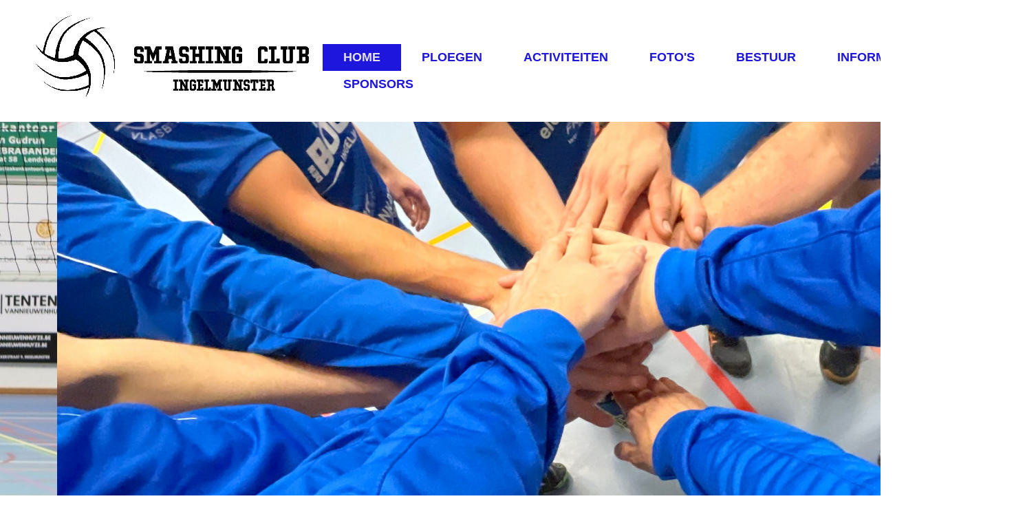

--- FILE ---
content_type: text/html
request_url: https://smashingclub.be/
body_size: 7135
content:
<!DOCTYPE html><html prefix="og: http://ogp.me/ns#" style="height:auto !important"><head><meta charset="utf-8"><title>Smashing Club Ingelmunster</title><meta name="robots" content="all"><meta name="generator" content="One.com Web Editor"><meta http-equiv="Cache-Control" content="must-revalidate, max-age=0, public"><meta http-equiv="Expires" content="-1"><meta name="viewport" content="width=device-width,initial-scale=1,minimum-scale=1,maximum-scale=3,user-scalable=yes" minpagewidth="1490" rendermobileview="false"><meta name="MobileOptimized" content="320"><meta name="HandheldFriendly" content="True"><meta name="format-detection" content="telephone=no"><meta property="og:type" content="website"><meta property="og:title" content="Smashing Club Ingelmunster"><meta property="og:site_name" content="Smashing Club Ingelmunster"><meta property="og:url" content="https://smashingclub.be/"><meta property="og:image" content="https://impro.usercontent.one/appid/oneComWsb/domain/smashingclub.be/media/smashingclub.be/onewebmedia/big_1676407613MRkN1.png?etag=%223d5d-655fc1d5%22&amp;sourceContentType=image%2Fpng&amp;quality=85"><meta property="og:image:type" content="image/png"><meta property="og:image:width" content="434"><meta property="og:image:height" content="434"><meta name="twitter:card" content="summary"><meta name="twitter:title" content="Smashing Club Ingelmunster"><meta name="twitter:image:alt" content="Smashing Club Ingelmunster"><meta name="twitter:image" content="https://impro.usercontent.one/appid/oneComWsb/domain/smashingclub.be/media/smashingclub.be/onewebmedia/big_1676407613MRkN1.png?etag=%223d5d-655fc1d5%22&amp;sourceContentType=image%2Fpng&amp;quality=85"><link rel="shortcut icon" sizes="16x16" href="https://impro.usercontent.one/appid/oneComWsb/domain/smashingclub.be/media/smashingclub.be/onewebmedia/big_1676407613MRkN1___serialized1.png?etag=%2257ce-655fc204%22&amp;sourceContentType=image%2Fpng&amp;resize=16,16&amp;ignoreAspectRatio"><link rel="icon" sizes="32x32" href="https://impro.usercontent.one/appid/oneComWsb/domain/smashingclub.be/media/smashingclub.be/onewebmedia/big_1676407613MRkN1___serialized1.png?etag=%2257ce-655fc204%22&amp;sourceContentType=image%2Fpng&amp;resize=32,32&amp;ignoreAspectRatio"><link rel="apple-touch-icon" href="https://impro.usercontent.one/appid/oneComWsb/domain/smashingclub.be/media/smashingclub.be/onewebmedia/big_1676407613MRkN1___serialized1.png?etag=%2257ce-655fc204%22&amp;sourceContentType=image%2Fpng&amp;resize=57,57&amp;ignoreAspectRatio"><link rel="apple-touch-icon" sizes="60x60" href="https://impro.usercontent.one/appid/oneComWsb/domain/smashingclub.be/media/smashingclub.be/onewebmedia/big_1676407613MRkN1___serialized1.png?etag=%2257ce-655fc204%22&amp;sourceContentType=image%2Fpng&amp;resize=60,60&amp;ignoreAspectRatio"><link rel="icon" sizes="64x64" href="https://impro.usercontent.one/appid/oneComWsb/domain/smashingclub.be/media/smashingclub.be/onewebmedia/big_1676407613MRkN1___serialized1.png?etag=%2257ce-655fc204%22&amp;sourceContentType=image%2Fpng&amp;resize=64,64&amp;ignoreAspectRatio"><link rel="apple-touch-icon" sizes="72x72" href="https://impro.usercontent.one/appid/oneComWsb/domain/smashingclub.be/media/smashingclub.be/onewebmedia/big_1676407613MRkN1___serialized1.png?etag=%2257ce-655fc204%22&amp;sourceContentType=image%2Fpng&amp;resize=72,72&amp;ignoreAspectRatio"><link rel="apple-touch-icon" sizes="76x76" href="https://impro.usercontent.one/appid/oneComWsb/domain/smashingclub.be/media/smashingclub.be/onewebmedia/big_1676407613MRkN1___serialized1.png?etag=%2257ce-655fc204%22&amp;sourceContentType=image%2Fpng&amp;resize=76,76&amp;ignoreAspectRatio"><link rel="icon" type="image/png" sizes="96x96" href="https://impro.usercontent.one/appid/oneComWsb/domain/smashingclub.be/media/smashingclub.be/onewebmedia/big_1676407613MRkN1___serialized1.png?etag=%2257ce-655fc204%22&amp;sourceContentType=image%2Fpng&amp;resize=96,96&amp;ignoreAspectRatio"><link rel="apple-touch-icon" sizes="114x114" href="https://impro.usercontent.one/appid/oneComWsb/domain/smashingclub.be/media/smashingclub.be/onewebmedia/big_1676407613MRkN1___serialized1.png?etag=%2257ce-655fc204%22&amp;sourceContentType=image%2Fpng&amp;resize=114,114&amp;ignoreAspectRatio"><link rel="apple-touch-icon" sizes="120x120" href="https://impro.usercontent.one/appid/oneComWsb/domain/smashingclub.be/media/smashingclub.be/onewebmedia/big_1676407613MRkN1___serialized1.png?etag=%2257ce-655fc204%22&amp;sourceContentType=image%2Fpng&amp;resize=120,120&amp;ignoreAspectRatio"><link rel="canonical" href="https://smashingclub.be/"><style>html { word-wrap: break-word; }
*, ::before, ::after { word-wrap: inherit; }
html { box-sizing: border-box; }
*, ::before, ::after { box-sizing: inherit; }
div.code { box-sizing: content-box; }
body, ul, ol, li, h1, h2, h3, h4, h5, h6, form, input, p, td, textarea { margin: 0; padding: 0; }
h1, h2, h3, h4, h5, h6 { font-size: 100%; font-weight: normal; }
ol, ul { list-style: none; }
table { border-collapse: collapse; border-spacing: 0; }
img { border: 0; }
body { -moz-osx-font-smoothing: grayscale; -webkit-font-smoothing: antialiased; }</style><style>@font-face {
    font-family: 'dropDownMenu';
    src:
    url('[data-uri]                                                                           [base64]                 aAGYBmQBmAAAAAQAAAAAAAAAAAAAAIAAAAAAAAwAAAAMAAAAcAAEAAwAAABwAAwABAAAAHAAEADgAAAAKAAgAAgACAAEAIOkB//3//wAAAAAAIOkA//3//wAB/+MXBAADAAEAAAAAAAAAAAAAAAEAAf//                                     [base64]/                                                                                                                                [base64]') format('woff');
    font-weight: normal;
    font-style: normal;
}</style><style>div[data-id='B7BB4900-AD31-4271-A022-617ECC9CE169'] .modernLayoutMenu ul li a.level-0:hover {
        color: #3d8aff !important
    }
    div[data-id='B7BB4900-AD31-4271-A022-617ECC9CE169'].modernLayoutMenu.dropdown ul {
        background-color:  #3d8aff !important
    }
    div[data-id='B7BB4900-AD31-4271-A022-617ECC9CE169'].modernLayoutMenu.jsdropdown ul li a:hover {
        font-weight: bold !important;
    }
    div[data-id='B7BB4900-AD31-4271-A022-617ECC9CE169'].modernLayoutMenu.jsdropdown ul li a {
        color: rgba(255,255,255,1) !important;
    }
    
 .mobileV div[data-id='79883F74-3988-4686-AB9C-D45005E3B1BD'] > div > div > div > video {
                    opacity: 1 !important;
                }

            div[data-id='79F2ABE3-2BD8-4B4D-837D-0DB6A0045662'] div.swiper-container {
                min-width: 1490px;
                width: 100%;
                max-width: 3000px;
            }
            
div[data-id='BDF79AE4-41EE-483B-97EE-EFEC6CF99842'][data-specific-kind="TEXT"] { margin: auto; }
div[data-id='76D09733-D49D-4F22-A713-7D9A8636881A'][data-specific-kind="TEXT"] { margin: auto; }
div[data-id='3862C72E-33B9-42D9-96F8-31472227823E'][data-specific-kind="TEXT"] { margin: auto; }
 .mobileV div[data-id='DB7B78FF-3C43-49AE-A3A3-51D4F2AE9641'] > div > div > div > video {
                    opacity: 1 !important;
                }
 .mobileV div[data-id='D415A7BE-F821-4C89-8D23-CD02DBE696D6'] > div > div > div > video {
                    opacity: 1 !important;
                }
 .mobileV div[data-id='FA26832B-3018-4093-9D69-75EA9E68B35C'] > div > div > div > video {
                    opacity: 1 !important;
                }
 .mobileV div[data-id='F71E741D-B1E1-46E8-B2FD-8F1B3B0640F0'] > div > div > div > video {
                    opacity: 1 !important;
                }</style><style>@media (max-width: 650px) { body { min-width: 'initial' } body.desktopV { min-width: 1490px } }
        @media (min-width: 651px) { body { min-width: 1490px } body.mobileV { min-width: initial } }</style><link rel="stylesheet" href="/onewebstatic/872eae0714.css"><link rel="stylesheet" href="/onewebstatic/72e748296f.css"><link href="/onewebstatic/google-fonts.php?url=https%3A%2F%2Ffonts.googleapis.com%2Fcss%3Ffamily%3DVollkorn%253A100%252C100italic%252C200%252C200italic%252C300%252C300italic%252C500%252C500italic%252C600%252C600italic%252C700%252C700italic%252C800%252C800italic%252C900%252C900italic%252Citalic%252Cregular&amp;subset%3Dall" rel="stylesheet"><link href="/onewebstatic/google-fonts.php?url=https%3A%2F%2Ffonts.googleapis.com%2Fcss%3Ffamily%3DOswald%253A100%252C100italic%252C200%252C200italic%252C300%252C300italic%252C500%252C500italic%252C600%252C600italic%252C700%252C700italic%252C800%252C800italic%252C900%252C900italic%252Citalic%252Cregular&amp;subset%3Dall" rel="stylesheet"><link rel="stylesheet" href="/onewebstatic/8c0834d1ad.css"><style>.bodyBackground {
                            
background-image:url('https://impro.usercontent.one/appid/oneComWsb/domain/smashingclub.be/media/smashingclub.be/onewebmedia/Naamloos.jpg?etag=%228206-5e1589ad%22&sourceContentType=image%2Fjpeg&quality=80');
background-repeat:no-repeat;
background-position:0% 0%;
background-size:auto;
background-attachment:scroll;
background-image-opacity:1;
                        }</style><script>window.WSB_PRIVACY_POLICY_PUBLISHED = true;</script><script src="/onewebstatic/e47f208c3a.js"></script><script src="/onewebstatic/f707379391.js"></script></head><body class="Preview_body__2wDzb bodyBackground" style="overflow-y:auto;overflow-x:auto" data-attachments="{&quot;DB7B78FF-3C43-49AE-A3A3-51D4F2AE9641&quot;:[&quot;79F2ABE3-2BD8-4B4D-837D-0DB6A0045662&quot;,&quot;0A92317D-D31B-4A32-8F1D-1CD07140F168&quot;,&quot;76D09733-D49D-4F22-A713-7D9A8636881A&quot;,&quot;BDF79AE4-41EE-483B-97EE-EFEC6CF99842&quot;,&quot;3862C72E-33B9-42D9-96F8-31472227823E&quot;,&quot;0234D306-DA7F-43D2-BA05-A4F5DC542B20&quot;]}"><link rel="stylesheet" href="/onewebstatic/db7943c12a.css"><div class="template" data-mobile-view="false"><div class="Preview_row__3Fkye row" style="width:1490px"></div><div class="Preview_row__3Fkye row Preview_noSideMargin__2I-_n" style="min-height:177px;width:100%"><div data-id="79883F74-3988-4686-AB9C-D45005E3B1BD" data-kind="SECTION" style="width:100%;min-height:177px;left:auto;min-width:1490px;margin-top:0;margin-left:0" class="Preview_componentWrapper__2i4QI"><div id="Header" data-in-template="true" data-id="79883F74-3988-4686-AB9C-D45005E3B1BD" data-kind="Block" data-specific-kind="SECTION" data-pin="0" data-stretch="true" class="Preview_block__16Zmu"><div class="StripPreview_backgroundComponent__3YmQM Background_backgroundComponent__3_1Ea hasChildren" style="background-color:transparent;min-height:177px;padding-bottom:23px" data-width="100" data-height="177"><div class="Preview_column__1KeVx col" style="min-height:100%;width:1490px;margin:0 auto"><div class="Preview_row__3Fkye row" style="min-height:154px;width:1490px"><div data-id="B7BB4900-AD31-4271-A022-617ECC9CE169" data-kind="MENU" style="width:1006px;min-height:102px;margin-top:52px;margin-left:469px" class="Preview_componentWrapper__2i4QI"><div data-in-template="true" data-id="B7BB4900-AD31-4271-A022-617ECC9CE169" data-kind="Component" data-specific-kind="MENU" class="Preview_mobileHide__9T929 Preview_component__SbiKo"><div class="menu menuself menuhorizontal menuhorizontalleft menuverticalmiddle" style="width:1006px;height:102px"><ul class="menu4"><li><a class="selected level-0" href="/"><span>Home</span></a><div class="divider"></div></li><li><a href="/ploegen/"><span>Ploegen</span></a><div class="divider"></div></li><li><a href="/activiteiten/"><span>Activiteiten</span></a><div class="divider"></div></li><li><a href="/foto-s"><span>Foto's</span></a><div class="divider"></div></li><li><a href="/bestuur"><span>Bestuur</span></a><div class="divider"></div></li><li><a href="/informatie"><span>Informatie</span></a><div class="divider"></div></li><li><a href="/sponsors"><span>Sponsors</span></a></li></ul></div></div></div></div><div style="clear:both"></div></div></div></div></div></div><div class="Preview_row__3Fkye row Preview_noSideMargin__2I-_n" style="min-height:1534px;width:100%"><div data-id="DB7B78FF-3C43-49AE-A3A3-51D4F2AE9641" data-kind="SECTION" style="width:100%;min-height:1534px;left:auto;min-width:1490px;margin-top:0;margin-left:0" class="Preview_componentWrapper__2i4QI"><div id="Section1" data-in-template="false" data-id="DB7B78FF-3C43-49AE-A3A3-51D4F2AE9641" data-kind="Block" data-specific-kind="SECTION" data-pin="0" data-stretch="true" data-bbox="{&quot;top&quot;:177,&quot;left&quot;:-70,&quot;right&quot;:5070,&quot;bottom&quot;:1711}" class="Preview_block__16Zmu"><div class="StripPreview_backgroundComponent__3YmQM Background_backgroundComponent__3_1Ea hasChildren" style="background-color:transparent;min-height:1534px;padding-bottom:100px" data-width="100" data-height="1534"><div class="Preview_column__1KeVx col" style="min-height:100%;width:100%;margin:0 auto"><div class="Preview_sectionFloatWrapper__1SM4p" style="width:1490px"></div><div class="Preview_row__3Fkye row" style="min-height:576px;width:100%"><div data-id="79F2ABE3-2BD8-4B4D-837D-0DB6A0045662" data-kind="IMAGESLIDER" style="width:100%;height:576px;left:auto;min-width:1490px;margin-top:0;margin-left:0" class="Preview_componentWrapper__2i4QI"><div data-in-template="false" data-id="79F2ABE3-2BD8-4B4D-837D-0DB6A0045662" data-kind="Component" data-specific-kind="IMAGESLIDER" data-stretch="true" class="Preview_mobileHide__9T929 Preview_component__SbiKo"><div data-original-width="1490" data-original-height="576" data-swiper="{&quot;draggable&quot;:true,&quot;simulateTouch&quot;:false,&quot;lazy&quot;:{&quot;loadPrevNext&quot;:true,&quot;loadPrevNextAmount&quot;:3,&quot;preloaderClass&quot;:&quot;swiper-lazy-custom-preloader&quot;},&quot;preloadImages&quot;:false,&quot;autoplay&quot;:{&quot;delay&quot;:3000,&quot;disableOnInteraction&quot;:false},&quot;loop&quot;:true,&quot;speed&quot;:1200,&quot;autoHeight&quot;:false,&quot;arrows&quot;:true,&quot;dots&quot;:true,&quot;effect&quot;:&quot;slide&quot;,&quot;navigation&quot;:{&quot;nextEl&quot;:&quot;.arrow.next-arrow&quot;,&quot;prevEl&quot;:&quot;.arrow.prev-arrow&quot;},&quot;pagination&quot;:{&quot;el&quot;:&quot;.swiper-pagination&quot;,&quot;dynamicBullets&quot;:true,&quot;type&quot;:&quot;bullets&quot;,&quot;clickable&quot;:true}}" data-captiontop="false" data-captionenabled="false" class="ImageSlider_hideNavigator__l8JhZ ImageSlider_hideIndicator__2qMqS ImageSlider_showNavigatorOnHover__2ntUo ImageSlider_showIndicatorOnHover__1ObnD swiper-container full-width preview"><div class="swiper-wrapper"><div data-original-width="1730" data-original-height="576" class="wbSlideContainer swiper-slide"><div class="ImageSlider_textAlignCenter__3NDBa"><div class="imageContainer"><a style="width:inherit"><div data-original-width="1730" data-original-height="576" data-background="https://impro.usercontent.one/appid/oneComWsb/domain/smashingclub.be/media/smashingclub.be/onewebmedia/IMG_2308___serialized10.JPG?etag=%2218c047-655fa91b%22&amp;sourceContentType=image%2Fjpeg&amp;quality=85" class="swiper-lazy" style="width:100%;height:576px;object-fit:cover;display:block;margin-left:auto;margin-right:auto;background-size:cover;background-position:center;background-repeat:no-repeat" role="presentation" title="IMG_2308___serialized10"><div class="LoadingIndicator_center__1PWp3 global_flexCenter__1azjn swiper-lazy-custom-preloader"><div class="LoadingIndicator_animatedLoadingDots-container__EoXGW LoadingIndicator_container__weKY1"><div class="LoadingIndicator_animatedLoadingDots__1fl0N"><div></div><div></div><div></div></div></div></div></div></a></div></div></div><div data-original-width="1730" data-original-height="576" class="wbSlideContainer swiper-slide"><div class="ImageSlider_textAlignCenter__3NDBa"><div class="imageContainer"><a style="width:inherit"><div data-original-width="1730" data-original-height="576" data-background="https://impro.usercontent.one/appid/oneComWsb/domain/smashingclub.be/media/smashingclub.be/onewebmedia/IMG_3139___serialized2.jpeg?etag=%22429c57-656324b3%22&amp;sourceContentType=image%2Fjpeg&amp;withoutEnlargement&amp;resize=2500&amp;quality=85" class="swiper-lazy" style="width:100%;height:576px;object-fit:cover;display:block;margin-left:auto;margin-right:auto;background-size:cover;background-position:center;background-repeat:no-repeat" role="presentation" title="IMG_3139___serialized2"><div class="LoadingIndicator_center__1PWp3 global_flexCenter__1azjn swiper-lazy-custom-preloader"><div class="LoadingIndicator_animatedLoadingDots-container__EoXGW LoadingIndicator_container__weKY1"><div class="LoadingIndicator_animatedLoadingDots__1fl0N"><div></div><div></div><div></div></div></div></div></div></a></div></div></div><div data-original-width="1730" data-original-height="576" class="wbSlideContainer swiper-slide"><div class="ImageSlider_textAlignCenter__3NDBa"><div class="imageContainer"><a style="width:inherit"><div data-original-width="1730" data-original-height="576" data-background="https://impro.usercontent.one/appid/oneComWsb/domain/smashingclub.be/media/smashingclub.be/onewebmedia/DSC_0659_edited1.JPG?etag=%221f04eb-5a00b7aa%22&amp;sourceContentType=image%2Fjpeg&amp;withoutEnlargement&amp;resize=2500&amp;quality=85" class="swiper-lazy" style="width:100%;height:576px;object-fit:cover;display:block;margin-left:auto;margin-right:auto;background-size:cover;background-position:center;background-repeat:no-repeat" role="presentation" title="DSC_0659_edited1"><div class="LoadingIndicator_center__1PWp3 global_flexCenter__1azjn swiper-lazy-custom-preloader"><div class="LoadingIndicator_animatedLoadingDots-container__EoXGW LoadingIndicator_container__weKY1"><div class="LoadingIndicator_animatedLoadingDots__1fl0N"><div></div><div></div><div></div></div></div></div></div></a></div></div></div><div data-original-width="1730" data-original-height="576" class="wbSlideContainer swiper-slide"><div class="ImageSlider_textAlignCenter__3NDBa"><div class="imageContainer"><a style="width:inherit"><div data-original-width="1730" data-original-height="576" data-background="https://impro.usercontent.one/appid/oneComWsb/domain/smashingclub.be/media/smashingclub.be/onewebmedia/bf97ca19-e420-43d7-9fed-ff46b7d9a955.jpg?etag=%221c59e-65631b95%22&amp;sourceContentType=image%2Fjpeg&amp;quality=85" class="swiper-lazy" style="width:100%;height:576px;object-fit:cover;display:block;margin-left:auto;margin-right:auto;background-size:cover;background-position:center;background-repeat:no-repeat" role="presentation" title="bf97ca19-e420-43d7-9fed-ff46b7d9a955"><div class="LoadingIndicator_center__1PWp3 global_flexCenter__1azjn swiper-lazy-custom-preloader"><div class="LoadingIndicator_animatedLoadingDots-container__EoXGW LoadingIndicator_container__weKY1"><div class="LoadingIndicator_animatedLoadingDots__1fl0N"><div></div><div></div><div></div></div></div></div></div></a></div></div></div></div><div class="navigationIconsTopMostWrapper"><div class="swiper-container-horizontal"><div class="swiper-pagination"></div><div class="arrow prev-arrow"><div class="arrowIcon"></div></div><div class="arrow next-arrow"><div class="arrowIcon"></div></div></div></div></div></div></div></div><div class="Preview_row__3Fkye row" style="min-height:585px;width:1490px"><div class="Preview_column__1KeVx col" style="min-height:585px;width:876px;float:left"><div class="Preview_row__3Fkye row" style="min-height:188px;width:876px"><div data-id="76D09733-D49D-4F22-A713-7D9A8636881A" data-kind="TEXT" style="width:876px;min-height:145px;margin-top:43px;margin-left:0" class="Preview_componentWrapper__2i4QI"><div data-in-template="false" data-id="76D09733-D49D-4F22-A713-7D9A8636881A" data-kind="Component" data-specific-kind="TEXT" class="Preview_component__SbiKo text-align-null"><div data-mve-font-change="0" class="styles_contentContainer__lrPIa textnormal styles_text__3jGMu"><p><span style="color: #ffffff; font-family: 'Trebuchet MS', Helvetica, sans-serif; font-size: 48px;" class="mobile-oversized">&nbsp; &nbsp;</span><span style="font-weight: bold; color: #1e16dd; font-family: Vollkorn; font-size: 36px;" class="mobile-oversized">Home</span></p>
<p><span style="font-weight: bold; color: #1e16dd; font-family: 'Trebuchet MS', Helvetica, sans-serif; font-size: 36px;" class="mobile-oversized"><sup>&nbsp; &nbsp; &nbsp; ______________________________________________________________</sup></span></p>
<p><span style="font-weight: bold; color: rgba(255,255,255,1); font-family: Vollkorn; font-size: 36px;" class="mobile-oversized"><br></span></p></div></div><div class="Preview_float__1PmYU float" style="top:98px;left:35px;z-index:1003"><div data-id="BDF79AE4-41EE-483B-97EE-EFEC6CF99842" data-kind="TEXT" style="width:841px;min-height:70px" class="Preview_componentWrapper__2i4QI"><div data-in-template="false" data-id="BDF79AE4-41EE-483B-97EE-EFEC6CF99842" data-kind="Component" data-specific-kind="TEXT" data-bbox="{&quot;top&quot;:98,&quot;left&quot;:35,&quot;right&quot;:876,&quot;bottom&quot;:168}" data-parent="DB7B78FF-3C43-49AE-A3A3-51D4F2AE9641" class="Preview_component__SbiKo text-align-null"><div data-mve-font-change="0" class="styles_contentContainer__lrPIa textnormal styles_text__3jGMu"><p class="textnormal">Welkom op de website van <span style="font-weight: bold; font-size: 22px;" class="mobile-oversized">Smashing Club Ingelmunster</span>!</p>
<p class="textnormal"><br></p>
<p class="textnormal"><br></p></div></div></div></div></div></div><div class="Preview_row__3Fkye row" style="min-height:172px;width:876px"><div data-id="3862C72E-33B9-42D9-96F8-31472227823E" data-kind="TEXT" style="width:841px;min-height:149px;margin-top:23px;margin-left:35px" class="Preview_componentWrapper__2i4QI"><div data-in-template="false" data-id="3862C72E-33B9-42D9-96F8-31472227823E" data-kind="Component" data-specific-kind="TEXT" class="Preview_component__SbiKo text-align-null"><div data-mve-font-change="0" class="styles_contentContainer__lrPIa textnormal styles_text__3jGMu"><p class="textnormal">Volgende actie :&nbsp;</p>
<p class="textnormal"><br></p>
<ul style="list-style-type: disc;">
<li>Bierverkoop: vanaf april '24</li>
<li class="textnormal">Wijnproeving: vrijdag 15 november '24</li>
<li class="textnormal">Wijnverkoop: december - april '24-'25</li>
<li class="textnormal">Nieuwjaarsreceptie: zondag 23 februari '25<br></li>
</ul>
<p><br></p></div></div></div></div><div class="Preview_row__3Fkye row" style="min-height:225px;width:876px"><div data-id="0234D306-DA7F-43D2-BA05-A4F5DC542B20" data-kind="GALLERY" style="width:784px;min-height:194px;margin-top:31px;margin-left:57px" class="Preview_componentWrapper__2i4QI"><div data-in-template="false" data-id="0234D306-DA7F-43D2-BA05-A4F5DC542B20" data-kind="Component" data-specific-kind="GALLERY" data-stretch="false" class="Preview_component__SbiKo"><style>.mobileV div[data-id='0234D306-DA7F-43D2-BA05-A4F5DC542B20'] .gallery .gallery-cell:nth-child(2n+1) {
                    padding: 5px 5px 5px 0 !important;
                }
                .mobileV div[data-id='0234D306-DA7F-43D2-BA05-A4F5DC542B20'] .gallery .gallery-cell:nth-child(2n+2) {
                    padding: 5px 0 5px 5px !important;
                }
                .mobileV div[data-id='0234D306-DA7F-43D2-BA05-A4F5DC542B20'] .gallery .gallery-cell:first-child {
                    padding: 0 5px 5px 0 !important;
                }
                .mobileV div[data-id='0234D306-DA7F-43D2-BA05-A4F5DC542B20'] .gallery .gallery-cell:nth-child(2) {
                    padding: 0 0 5px 5px !important;
                }
                .mobileV div[data-id='0234D306-DA7F-43D2-BA05-A4F5DC542B20'] .gallery {
                    margin-bottom: -5px !important;
                }</style><div class="gallery Gallery_gallery__2AhdO textnormal" data-captionenabled="true" data-mobile-column="2" data-columns="4" data-spacing="58" data-image-ratio="SQUARE" data-original-width="784" data-compact-view="false"><div data-index="0" class="Gallery_galleryCell__2ARa3 gallery-cell" style="width:152.5px;margin-left:0;margin-top:0;text-align:center"><a href="https://www.volleywest-vlaanderen.be/kalender" target="_self" title="Kalender" alt="Kalender"><div class="img-container" style="height:152.5px;width:152.5px;display:flex"><div class="Image_imageComponent__2bb7A img-wrapper" style="border-width:1px 1px 1px 1px;border-top-left-radius:999px;border-top-right-radius:999px;border-bottom-right-radius:999px;border-bottom-left-radius:999px;width:100%;height:100%;display:flex"><img data-original-width="100%" data-original-height="100%" src="https://impro.usercontent.one/appid/oneComWsb/domain/smashingclub.be/media/smashingclub.be/onewebmedia/unsplash_oLgurfJCrP4.jpg?etag=%222ba5f8-65608e94%22&amp;sourceContentType=image%2Fjpeg&amp;ignoreAspectRatio&amp;resize=160,237&amp;extract=0,38,160,160" srcset="https://impro.usercontent.one/appid/oneComWsb/domain/smashingclub.be/media/smashingclub.be/onewebmedia/unsplash_oLgurfJCrP4.jpg?etag=%222ba5f8-65608e94%22&amp;sourceContentType=image%2Fjpeg&amp;ignoreAspectRatio&amp;resize=160,237&amp;extract=0,38,160,160, https://impro.usercontent.one/appid/oneComWsb/domain/smashingclub.be/media/smashingclub.be/onewebmedia/unsplash_oLgurfJCrP4.jpg?etag=%222ba5f8-65608e94%22&amp;sourceContentType=image%2Fjpeg&amp;ignoreAspectRatio&amp;resize=320,473&amp;extract=0,76,320,320 2x, https://impro.usercontent.one/appid/oneComWsb/domain/smashingclub.be/media/smashingclub.be/onewebmedia/unsplash_oLgurfJCrP4.jpg?etag=%222ba5f8-65608e94%22&amp;sourceContentType=image%2Fjpeg&amp;ignoreAspectRatio&amp;resize=480,710&amp;extract=0,114,480,480 3x" style="width:100%;height:100%;object-fit:cover" title="Kalender" alt="Kalender" role="presentation" data-loading="lazy" draggable="false" loading="lazy"></div></div><div style="position:relative" class="gallery-caption"><div class="textnormal"><div class="Gallery_galleryCaptionContainer__1UMvN"><div><div style="width:152.5px;padding-left:5px;padding-right:5px;padding-top:9px;padding-bottom:14px" class="Gallery_galleryCaption__2CuUb gallery-title-description-wrapper"><p style="color:#1e16dd;font-family:Helvetica;font-size:15px;font-weight:bold;text-decoration:none;font-style:normal;line-height:1.2;text-shadow:none" class="Gallery_galleryCaption__2CuUb"><span>Kalender</span></p></div></div></div></div></div></a></div><div data-index="1" class="Gallery_galleryCell__2ARa3 gallery-cell" style="width:152.5px;margin-left:58px;margin-top:0;text-align:center"><a href="/activiteiten/" target="_self" title="Activiteiten" alt="Activiteiten"><div class="img-container" style="height:152.5px;width:152.5px;display:flex"><div class="Image_imageComponent__2bb7A img-wrapper" style="border-width:1px 1px 1px 1px;border-top-left-radius:999px;border-top-right-radius:999px;border-bottom-right-radius:999px;border-bottom-left-radius:999px;width:100%;height:100%;display:flex"><img data-original-width="100%" data-original-height="100%" src="https://impro.usercontent.one/appid/oneComWsb/domain/smashingclub.be/media/smashingclub.be/onewebmedia/unsplash_0NaQQsLWLkA.jpg?etag=%22ed876-6560cfb2%22&amp;sourceContentType=&amp;ignoreAspectRatio&amp;resize=278,160&amp;extract=58,0,160,160" srcset="https://impro.usercontent.one/appid/oneComWsb/domain/smashingclub.be/media/smashingclub.be/onewebmedia/unsplash_0NaQQsLWLkA.jpg?etag=%22ed876-6560cfb2%22&amp;sourceContentType=&amp;ignoreAspectRatio&amp;resize=278,160&amp;extract=58,0,160,160, https://impro.usercontent.one/appid/oneComWsb/domain/smashingclub.be/media/smashingclub.be/onewebmedia/unsplash_0NaQQsLWLkA.jpg?etag=%22ed876-6560cfb2%22&amp;sourceContentType=&amp;ignoreAspectRatio&amp;resize=555,320&amp;extract=117,0,320,320 2x, https://impro.usercontent.one/appid/oneComWsb/domain/smashingclub.be/media/smashingclub.be/onewebmedia/unsplash_0NaQQsLWLkA.jpg?etag=%22ed876-6560cfb2%22&amp;sourceContentType=&amp;ignoreAspectRatio&amp;resize=833,480&amp;extract=176,0,480,480 3x" style="width:100%;height:100%;object-fit:cover" title="Activiteiten" alt="Activiteiten" role="presentation" data-loading="lazy" draggable="false" loading="lazy"></div></div><div style="position:relative" class="gallery-caption"><div class="textnormal"><div class="Gallery_galleryCaptionContainer__1UMvN"><div><div style="width:152.5px;padding-left:5px;padding-right:5px;padding-top:9px;padding-bottom:14px" class="Gallery_galleryCaption__2CuUb gallery-title-description-wrapper"><p style="color:#1e16dd;font-family:Helvetica;font-size:15px;font-weight:bold;text-decoration:none;font-style:normal;line-height:1.2;text-shadow:none" class="Gallery_galleryCaption__2CuUb"><span>Activiteiten</span></p></div></div></div></div></div></a></div><div data-index="2" class="Gallery_galleryCell__2ARa3 gallery-cell" style="width:152.5px;margin-left:58px;margin-top:0;text-align:center"><a href="/ploegen/" target="_self" title="Ploegen" alt="Ploegen"><div class="img-container" style="height:152.5px;width:152.5px;display:flex"><div class="Image_imageComponent__2bb7A img-wrapper" style="border-width:1px 1px 1px 1px;border-top-left-radius:999px;border-top-right-radius:999px;border-bottom-right-radius:999px;border-bottom-left-radius:999px;width:100%;height:100%;display:flex"><img data-original-width="100%" data-original-height="100%" src="https://impro.usercontent.one/appid/oneComWsb/domain/smashingclub.be/media/smashingclub.be/onewebmedia/unsplash_-GHRKkCygfQ.jpg?etag=%22477453-6560d06d%22&amp;sourceContentType=&amp;ignoreAspectRatio&amp;resize=240,160&amp;extract=39,0,160,160" srcset="https://impro.usercontent.one/appid/oneComWsb/domain/smashingclub.be/media/smashingclub.be/onewebmedia/unsplash_-GHRKkCygfQ.jpg?etag=%22477453-6560d06d%22&amp;sourceContentType=&amp;ignoreAspectRatio&amp;resize=240,160&amp;extract=39,0,160,160, https://impro.usercontent.one/appid/oneComWsb/domain/smashingclub.be/media/smashingclub.be/onewebmedia/unsplash_-GHRKkCygfQ.jpg?etag=%22477453-6560d06d%22&amp;sourceContentType=&amp;ignoreAspectRatio&amp;resize=480,320&amp;extract=79,0,320,320 2x, https://impro.usercontent.one/appid/oneComWsb/domain/smashingclub.be/media/smashingclub.be/onewebmedia/unsplash_-GHRKkCygfQ.jpg?etag=%22477453-6560d06d%22&amp;sourceContentType=&amp;ignoreAspectRatio&amp;resize=720,480&amp;extract=119,0,480,480 3x" style="width:100%;height:100%;object-fit:cover" title="Ploegen" alt="Ploegen" role="presentation" data-loading="lazy" draggable="false" loading="lazy"></div></div><div style="position:relative" class="gallery-caption"><div class="textnormal"><div class="Gallery_galleryCaptionContainer__1UMvN"><div><div style="width:152.5px;padding-left:5px;padding-right:5px;padding-top:9px;padding-bottom:14px" class="Gallery_galleryCaption__2CuUb gallery-title-description-wrapper"><p style="color:#1e16dd;font-family:Helvetica;font-size:15px;font-weight:bold;text-decoration:none;font-style:normal;line-height:1.2;text-shadow:none" class="Gallery_galleryCaption__2CuUb"><span>Ploegen</span></p></div></div></div></div></div></a></div></div></div></div></div><div style="clear:both"></div></div><div class="Preview_column__1KeVx col" style="min-height:585px;width:512px;float:left"><div data-id="0A92317D-D31B-4A32-8F1D-1CD07140F168" data-kind="FACEBOOKPAGE" style="width:460px;height:130px;margin-top:43px;margin-left:52px" class="Preview_componentWrapper__2i4QI"><div data-in-template="false" data-id="0A92317D-D31B-4A32-8F1D-1CD07140F168" data-kind="Component" data-specific-kind="FACEBOOKPAGE" class="Preview_component__SbiKo"><div data-original-width="460" class="fb-page-container" style="width:460px;height:130px;margin:auto;max-width:100%"><div class="fb-page" data-href="https://www.facebook.com/smashingclubingelmunster" data-width="460" data-height="130" data-tabs="" data-hide-cover="false" data-show-facepile="false" data-show-cta="false" data-small-header="false" style="height:130px"><blockquote cite="https://www.facebook.com/smashingclubingelmunster" class="fb-xfbml-parse-ignore"><a href="https://www.facebook.com/smashingclubingelmunster">https://www.facebook.com/smashingclubingelmunster</a></blockquote></div></div></div></div><div style="clear:both"></div></div><div style="clear:both"></div></div><div style="clear:both"></div></div></div></div></div></div><div class="Preview_row__3Fkye row Preview_noSideMargin__2I-_n" style="min-height:740px;width:100%"><div data-id="D415A7BE-F821-4C89-8D23-CD02DBE696D6" data-kind="SECTION" style="width:100%;min-height:740px;left:auto;min-width:1490px;margin-top:0;margin-left:0" class="Preview_componentWrapper__2i4QI"><div id="Section3" data-in-template="false" data-id="D415A7BE-F821-4C89-8D23-CD02DBE696D6" data-kind="Block" data-specific-kind="SECTION" data-pin="0" data-stretch="true" class="Preview_block__16Zmu"><div class="StripPreview_backgroundComponent__3YmQM Background_backgroundComponent__3_1Ea" style="background-color:rgba(255,255,255,1);min-height:740px;padding-bottom:0" data-width="100" data-height="740"></div></div></div></div><div class="Preview_row__3Fkye row Preview_noSideMargin__2I-_n" style="min-height:733px;width:100%"><div data-id="FA26832B-3018-4093-9D69-75EA9E68B35C" data-kind="SECTION" style="width:100%;min-height:733px;left:auto;min-width:1490px;margin-top:0;margin-left:0" class="Preview_componentWrapper__2i4QI"><div id="Section2" data-in-template="false" data-id="FA26832B-3018-4093-9D69-75EA9E68B35C" data-kind="Block" data-specific-kind="SECTION" data-pin="0" data-stretch="true" class="Preview_block__16Zmu"><div class="StripPreview_backgroundComponent__3YmQM Background_backgroundComponent__3_1Ea" style="background-color:rgba(255,255,255,1);min-height:733px;padding-bottom:0" data-width="100" data-height="733"></div></div></div></div><div class="Preview_row__3Fkye row Preview_noSideMargin__2I-_n" style="min-height:637px;width:100%"><div data-id="F71E741D-B1E1-46E8-B2FD-8F1B3B0640F0" data-kind="SECTION" style="width:100%;min-height:637px;left:auto;min-width:1490px;margin-top:0;margin-left:0" class="Preview_componentWrapper__2i4QI"><div id="Footer" data-in-template="true" data-id="F71E741D-B1E1-46E8-B2FD-8F1B3B0640F0" data-kind="Block" data-specific-kind="SECTION" data-pin="0" data-stretch="true" class="Preview_block__16Zmu"><div class="StripPreview_backgroundComponent__3YmQM Background_backgroundComponent__3_1Ea" style="background-color:transparent;min-height:637px;padding-bottom:0" data-width="100" data-height="637"></div></div></div></div></div><div class="publishOnlyComponents"><div data-testid="empty-cart-component"></div></div><script src="/onewebstatic/a2cf72ae9c.js"></script><script src="/onewebstatic/d8aaffab41.js"></script><script src="/onewebstatic/6499ecfb0a.js"></script><script src="/onewebstatic/a966beca17.js"></script><script src="/onewebstatic/ab1a24ab94.js"></script><script src="/onewebstatic/022f92b142.js"></script><script src="/onewebstatic/3ca735d8af.js"></script><script src="/onewebstatic/79d2b8e633.js"></script><script src="/onewebstatic/0cc6b0fe94.js"></script><script src="/onewebstatic/b2c64dc251.js"></script><script src="https://connect.facebook.net/nl_NL/sdk.js#xfbml=1&amp;version=v17.0&amp;autoLogAppEvents=1"></script><script src="/onewebstatic/40bfe3a069.js"></script><script src="/onewebstatic/f568dac167.js"></script><script src="/onewebstatic/754da52d3a.js"></script><script src="/onewebstatic/6563f65d21.js"></script><script src="/onewebstatic/50a91946f6.js"></script><script src="/onewebstatic/c11b17c5d2.js"></script><script src="/onewebstatic/79575a4ba3.js"></script><script src="/onewebstatic/9fd7509069.js"></script><script src="/onewebstatic/f325d37433.js"></script><script src="/onewebstatic/ac03fb8dec.js" id="mobileBackgroundLiner" data-params="{&quot;bodyBackgroundClassName&quot;:&quot;bodyBackground&quot;,&quot;linerClassName&quot;:&quot;Preview_bodyBackgroundLiner__1bYbS&quot;,&quot;scrollEffect&quot;:null}"></script><div id="tracking-scripts-container">
                    <script key="g-tag-load-lib-script">
                        
                    </script>
                    <script key="f-pixel-script">
                        
                    </script>
                    <script key="sitWit-script">
                        
                    </script>
                    <script key="kliken-script">
                        
                    </script>
                    </div><img src="https://views.unsplash.com/v?app_id=24411&amp;photo_id=oLgurfJCrP4,0NaQQsLWLkA,-GHRKkCygfQ" style="display:none" alt="unsplash"></body></html>

--- FILE ---
content_type: text/css
request_url: https://smashingclub.be/onewebstatic/db7943c12a.css
body_size: 4279
content:
.textnormal{font-family:Trebuchet MS,Helvetica,sans-serif;font-style:normal;font-size:18px;font-weight:400;text-decoration:none;color:#1e16dd;letter-spacing:normal;line-height:1.2}.textnormal-ddo{font-size:18px!important}.Accented.textheading1.textheading1-ddo,.Accented.textheading2.textheading2-ddo,.Accented.textheading3.textheading3-ddo,.Accented.textnormal.textnormal-ddo,.Black.textheading1.textheading1-ddo,.Black.textheading2.textheading2-ddo,.Black.textheading3.textheading3-ddo,.Black.textnormal.textnormal-ddo,.Main.textheading1.textheading1-ddo,.Main.textheading2.textheading2-ddo,.Main.textheading3.textheading3-ddo,.Main.textnormal.textnormal-ddo,.themeTextClass.Accented.accentColor :not(a):not(input):not(textarea):not(select):not(option):not(.error):not(.oneWebCntFormFileUploadInput):not(.contact-form-upload-files-text),.themeTextClass.Accented.blackColor :not(a):not(input):not(textarea):not(select):not(option):not(.error):not(.oneWebCntFormFileUploadInput):not(.contact-form-upload-files-text),.themeTextClass.Accented .contact-form-field-container.accentColor .frc-banner>a,.themeTextClass.Accented .contact-form-field-container.accentColor :not(a):not(input):not(textarea):not(select):not(option):not(.error):not(.oneWebCntFormFileUploadInput):not(.contact-form-upload-files-text),.themeTextClass.Accented .contact-form-field-container.blackColor .frc-banner>a,.themeTextClass.Accented .contact-form-field-container.blackColor :not(a):not(input):not(textarea):not(select):not(option):not(.error):not(.oneWebCntFormFileUploadInput):not(.contact-form-upload-files-text),.themeTextClass.Accented .contact-form-field-container.mainColor .frc-banner>a,.themeTextClass.Accented .contact-form-field-container.mainColor :not(a):not(input):not(textarea):not(select):not(option):not(.error):not(.oneWebCntFormFileUploadInput):not(.contact-form-upload-files-text),.themeTextClass.Accented .contact-form-field-container.whiteColor .frc-banner>a,.themeTextClass.Accented .contact-form-field-container.whiteColor :not(a):not(input):not(textarea):not(select):not(option):not(.error):not(.oneWebCntFormFileUploadInput):not(.contact-form-upload-files-text),.themeTextClass.Accented .contact-form-field-container :not(a):not(input):not(textarea):not(select):not(option):not(.error):not(.oneWebCntFormFileUploadInput):not(.contact-form-upload-files-text),.themeTextClass.Accented.contactFormContainer .frc-banner>a,.themeTextClass.Accented.mainColor :not(a):not(input):not(textarea):not(select):not(option):not(.error):not(.oneWebCntFormFileUploadInput):not(.contact-form-upload-files-text),.themeTextClass.Accented .reviewHeader.accentColor :not(a):not(input):not(textarea):not(select):not(option):not(.error):not(.oneWebCntFormFileUploadInput):not(.contact-form-upload-files-text),.themeTextClass.Accented .reviewHeader.blackColor :not(a):not(input):not(textarea):not(select):not(option):not(.error):not(.oneWebCntFormFileUploadInput):not(.contact-form-upload-files-text),.themeTextClass.Accented .reviewHeader.mainColor :not(a):not(input):not(textarea):not(select):not(option):not(.error):not(.oneWebCntFormFileUploadInput):not(.contact-form-upload-files-text),.themeTextClass.Accented .reviewHeader.whiteColor :not(a):not(input):not(textarea):not(select):not(option):not(.error):not(.oneWebCntFormFileUploadInput):not(.contact-form-upload-files-text),.themeTextClass.Accented .reviewHeader :not(a):not(input):not(textarea):not(select):not(option):not(.error):not(.oneWebCntFormFileUploadInput):not(.contact-form-upload-files-text),.themeTextClass.Accented.whiteColor :not(a):not(input):not(textarea):not(select):not(option):not(.error):not(.oneWebCntFormFileUploadInput):not(.contact-form-upload-files-text),.themeTextClass.Accented :not(a):not(input):not(textarea):not(select):not(option):not(.error):not(.oneWebCntFormFileUploadInput):not(.contact-form-upload-files-text),.themeTextClass.Black.accentColor :not(a):not(input):not(textarea):not(select):not(option):not(.error):not(.oneWebCntFormFileUploadInput):not(.contact-form-upload-files-text),.themeTextClass.Black.blackColor :not(a):not(input):not(textarea):not(select):not(option):not(.error):not(.oneWebCntFormFileUploadInput):not(.contact-form-upload-files-text),.themeTextClass.Black .contact-form-field-container.accentColor .frc-banner>a,.themeTextClass.Black .contact-form-field-container.accentColor :not(a):not(input):not(textarea):not(select):not(option):not(.error):not(.oneWebCntFormFileUploadInput):not(.contact-form-upload-files-text),.themeTextClass.Black .contact-form-field-container.blackColor .frc-banner>a,.themeTextClass.Black .contact-form-field-container.blackColor :not(a):not(input):not(textarea):not(select):not(option):not(.error):not(.oneWebCntFormFileUploadInput):not(.contact-form-upload-files-text),.themeTextClass.Black .contact-form-field-container.mainColor .frc-banner>a,.themeTextClass.Black .contact-form-field-container.mainColor :not(a):not(input):not(textarea):not(select):not(option):not(.error):not(.oneWebCntFormFileUploadInput):not(.contact-form-upload-files-text),.themeTextClass.Black .contact-form-field-container.whiteColor .frc-banner>a,.themeTextClass.Black .contact-form-field-container.whiteColor :not(a):not(input):not(textarea):not(select):not(option):not(.error):not(.oneWebCntFormFileUploadInput):not(.contact-form-upload-files-text),.themeTextClass.Black .contact-form-field-container :not(a):not(input):not(textarea):not(select):not(option):not(.error):not(.oneWebCntFormFileUploadInput):not(.contact-form-upload-files-text),.themeTextClass.Black.contactFormContainer .frc-banner>a,.themeTextClass.Black.mainColor :not(a):not(input):not(textarea):not(select):not(option):not(.error):not(.oneWebCntFormFileUploadInput):not(.contact-form-upload-files-text),.themeTextClass.Black .reviewHeader.accentColor :not(a):not(input):not(textarea):not(select):not(option):not(.error):not(.oneWebCntFormFileUploadInput):not(.contact-form-upload-files-text),.themeTextClass.Black .reviewHeader.blackColor :not(a):not(input):not(textarea):not(select):not(option):not(.error):not(.oneWebCntFormFileUploadInput):not(.contact-form-upload-files-text),.themeTextClass.Black .reviewHeader.mainColor :not(a):not(input):not(textarea):not(select):not(option):not(.error):not(.oneWebCntFormFileUploadInput):not(.contact-form-upload-files-text),.themeTextClass.Black .reviewHeader.whiteColor :not(a):not(input):not(textarea):not(select):not(option):not(.error):not(.oneWebCntFormFileUploadInput):not(.contact-form-upload-files-text),.themeTextClass.Black .reviewHeader :not(a):not(input):not(textarea):not(select):not(option):not(.error):not(.oneWebCntFormFileUploadInput):not(.contact-form-upload-files-text),.themeTextClass.Black.whiteColor :not(a):not(input):not(textarea):not(select):not(option):not(.error):not(.oneWebCntFormFileUploadInput):not(.contact-form-upload-files-text),.themeTextClass.Black :not(a):not(input):not(textarea):not(select):not(option):not(.error):not(.oneWebCntFormFileUploadInput):not(.contact-form-upload-files-text),.themeTextClass.Main.accentColor :not(a):not(input):not(textarea):not(select):not(option):not(.error):not(.oneWebCntFormFileUploadInput):not(.contact-form-upload-files-text),.themeTextClass.Main.blackColor :not(a):not(input):not(textarea):not(select):not(option):not(.error):not(.oneWebCntFormFileUploadInput):not(.contact-form-upload-files-text),.themeTextClass.Main .contact-form-field-container.accentColor .frc-banner>a,.themeTextClass.Main .contact-form-field-container.accentColor :not(a):not(input):not(textarea):not(select):not(option):not(.error):not(.oneWebCntFormFileUploadInput):not(.contact-form-upload-files-text),.themeTextClass.Main .contact-form-field-container.blackColor .frc-banner>a,.themeTextClass.Main .contact-form-field-container.blackColor :not(a):not(input):not(textarea):not(select):not(option):not(.error):not(.oneWebCntFormFileUploadInput):not(.contact-form-upload-files-text),.themeTextClass.Main .contact-form-field-container.mainColor .frc-banner>a,.themeTextClass.Main .contact-form-field-container.mainColor :not(a):not(input):not(textarea):not(select):not(option):not(.error):not(.oneWebCntFormFileUploadInput):not(.contact-form-upload-files-text),.themeTextClass.Main .contact-form-field-container.whiteColor .frc-banner>a,.themeTextClass.Main .contact-form-field-container.whiteColor :not(a):not(input):not(textarea):not(select):not(option):not(.error):not(.oneWebCntFormFileUploadInput):not(.contact-form-upload-files-text),.themeTextClass.Main .contact-form-field-container :not(a):not(input):not(textarea):not(select):not(option):not(.error):not(.oneWebCntFormFileUploadInput):not(.contact-form-upload-files-text),.themeTextClass.Main.contactFormContainer .frc-banner>a,.themeTextClass.Main.mainColor :not(a):not(input):not(textarea):not(select):not(option):not(.error):not(.oneWebCntFormFileUploadInput):not(.contact-form-upload-files-text),.themeTextClass.Main .reviewHeader.accentColor :not(a):not(input):not(textarea):not(select):not(option):not(.error):not(.oneWebCntFormFileUploadInput):not(.contact-form-upload-files-text),.themeTextClass.Main .reviewHeader.blackColor :not(a):not(input):not(textarea):not(select):not(option):not(.error):not(.oneWebCntFormFileUploadInput):not(.contact-form-upload-files-text),.themeTextClass.Main .reviewHeader.mainColor :not(a):not(input):not(textarea):not(select):not(option):not(.error):not(.oneWebCntFormFileUploadInput):not(.contact-form-upload-files-text),.themeTextClass.Main .reviewHeader.whiteColor :not(a):not(input):not(textarea):not(select):not(option):not(.error):not(.oneWebCntFormFileUploadInput):not(.contact-form-upload-files-text),.themeTextClass.Main .reviewHeader :not(a):not(input):not(textarea):not(select):not(option):not(.error):not(.oneWebCntFormFileUploadInput):not(.contact-form-upload-files-text),.themeTextClass.Main.whiteColor :not(a):not(input):not(textarea):not(select):not(option):not(.error):not(.oneWebCntFormFileUploadInput):not(.contact-form-upload-files-text),.themeTextClass.Main :not(a):not(input):not(textarea):not(select):not(option):not(.error):not(.oneWebCntFormFileUploadInput):not(.contact-form-upload-files-text),.themeTextClass .themeTextClass.Accented :not(a):not(input):not(textarea):not(select):not(option):not(.error):not(.oneWebCntFormFileUploadInput):not(.contact-form-upload-files-text),.themeTextClass .themeTextClass.Black :not(a):not(input):not(textarea):not(select):not(option):not(.error):not(.oneWebCntFormFileUploadInput):not(.contact-form-upload-files-text),.themeTextClass .themeTextClass.Main :not(a):not(input):not(textarea):not(select):not(option):not(.error):not(.oneWebCntFormFileUploadInput):not(.contact-form-upload-files-text),.themeTextClass .themeTextClass.White :not(a):not(input):not(textarea):not(select):not(option):not(.error):not(.oneWebCntFormFileUploadInput):not(.contact-form-upload-files-text),.themeTextClass.White.accentColor :not(a):not(input):not(textarea):not(select):not(option):not(.error):not(.oneWebCntFormFileUploadInput):not(.contact-form-upload-files-text),.themeTextClass.White.blackColor :not(a):not(input):not(textarea):not(select):not(option):not(.error):not(.oneWebCntFormFileUploadInput):not(.contact-form-upload-files-text),.themeTextClass.White .contact-form-field-container.accentColor .frc-banner>a,.themeTextClass.White .contact-form-field-container.accentColor :not(a):not(input):not(textarea):not(select):not(option):not(.error):not(.oneWebCntFormFileUploadInput):not(.contact-form-upload-files-text),.themeTextClass.White .contact-form-field-container.blackColor .frc-banner>a,.themeTextClass.White .contact-form-field-container.blackColor :not(a):not(input):not(textarea):not(select):not(option):not(.error):not(.oneWebCntFormFileUploadInput):not(.contact-form-upload-files-text),.themeTextClass.White .contact-form-field-container.mainColor .frc-banner>a,.themeTextClass.White .contact-form-field-container.mainColor :not(a):not(input):not(textarea):not(select):not(option):not(.error):not(.oneWebCntFormFileUploadInput):not(.contact-form-upload-files-text),.themeTextClass.White .contact-form-field-container.whiteColor .frc-banner>a,.themeTextClass.White .contact-form-field-container.whiteColor :not(a):not(input):not(textarea):not(select):not(option):not(.error):not(.oneWebCntFormFileUploadInput):not(.contact-form-upload-files-text),.themeTextClass.White .contact-form-field-container :not(a):not(input):not(textarea):not(select):not(option):not(.error):not(.oneWebCntFormFileUploadInput):not(.contact-form-upload-files-text),.themeTextClass.White.contactFormContainer .frc-banner>a,.themeTextClass.White.mainColor :not(a):not(input):not(textarea):not(select):not(option):not(.error):not(.oneWebCntFormFileUploadInput):not(.contact-form-upload-files-text),.themeTextClass.White .reviewHeader.accentColor :not(a):not(input):not(textarea):not(select):not(option):not(.error):not(.oneWebCntFormFileUploadInput):not(.contact-form-upload-files-text),.themeTextClass.White .reviewHeader.blackColor :not(a):not(input):not(textarea):not(select):not(option):not(.error):not(.oneWebCntFormFileUploadInput):not(.contact-form-upload-files-text),.themeTextClass.White .reviewHeader.mainColor :not(a):not(input):not(textarea):not(select):not(option):not(.error):not(.oneWebCntFormFileUploadInput):not(.contact-form-upload-files-text),.themeTextClass.White .reviewHeader.whiteColor :not(a):not(input):not(textarea):not(select):not(option):not(.error):not(.oneWebCntFormFileUploadInput):not(.contact-form-upload-files-text),.themeTextClass.White .reviewHeader :not(a):not(input):not(textarea):not(select):not(option):not(.error):not(.oneWebCntFormFileUploadInput):not(.contact-form-upload-files-text),.themeTextClass.White.whiteColor :not(a):not(input):not(textarea):not(select):not(option):not(.error):not(.oneWebCntFormFileUploadInput):not(.contact-form-upload-files-text),.themeTextClass.White :not(a):not(input):not(textarea):not(select):not(option):not(.error):not(.oneWebCntFormFileUploadInput):not(.contact-form-upload-files-text),.White.textheading1.textheading1-ddo,.White.textheading2.textheading2-ddo,.White.textheading3.textheading3-ddo,.White.textnormal.textnormal-ddo,div[data-kind=Component] .themeTextClass.Accented.accentColor :not(a):not(input):not(textarea):not(select):not(option):not(.error):not(.oneWebCntFormFileUploadInput):not(.contact-form-upload-files-text),div[data-kind=Component] .themeTextClass.Accented.blackColor :not(a):not(input):not(textarea):not(select):not(option):not(.error):not(.oneWebCntFormFileUploadInput):not(.contact-form-upload-files-text),div[data-kind=Component] .themeTextClass.Accented .contact-form-field-container.accentColor :not(a):not(input):not(textarea):not(select):not(option):not(.error):not(.oneWebCntFormFileUploadInput):not(.contact-form-upload-files-text),div[data-kind=Component] .themeTextClass.Accented .contact-form-field-container.blackColor :not(a):not(input):not(textarea):not(select):not(option):not(.error):not(.oneWebCntFormFileUploadInput):not(.contact-form-upload-files-text),div[data-kind=Component] .themeTextClass.Accented .contact-form-field-container.mainColor :not(a):not(input):not(textarea):not(select):not(option):not(.error):not(.oneWebCntFormFileUploadInput):not(.contact-form-upload-files-text),div[data-kind=Component] .themeTextClass.Accented .contact-form-field-container.whiteColor :not(a):not(input):not(textarea):not(select):not(option):not(.error):not(.oneWebCntFormFileUploadInput):not(.contact-form-upload-files-text),div[data-kind=Component] .themeTextClass.Accented.mainColor :not(a):not(input):not(textarea):not(select):not(option):not(.error):not(.oneWebCntFormFileUploadInput):not(.contact-form-upload-files-text),div[data-kind=Component] .themeTextClass.Accented .reviewHeader.accentColor :not(a):not(input):not(textarea):not(select):not(option):not(.error):not(.oneWebCntFormFileUploadInput):not(.contact-form-upload-files-text),div[data-kind=Component] .themeTextClass.Accented .reviewHeader.blackColor :not(a):not(input):not(textarea):not(select):not(option):not(.error):not(.oneWebCntFormFileUploadInput):not(.contact-form-upload-files-text),div[data-kind=Component] .themeTextClass.Accented .reviewHeader.mainColor :not(a):not(input):not(textarea):not(select):not(option):not(.error):not(.oneWebCntFormFileUploadInput):not(.contact-form-upload-files-text),div[data-kind=Component] .themeTextClass.Accented .reviewHeader.whiteColor :not(a):not(input):not(textarea):not(select):not(option):not(.error):not(.oneWebCntFormFileUploadInput):not(.contact-form-upload-files-text),div[data-kind=Component] .themeTextClass.Accented.whiteColor :not(a):not(input):not(textarea):not(select):not(option):not(.error):not(.oneWebCntFormFileUploadInput):not(.contact-form-upload-files-text),div[data-kind=Component] .themeTextClass.Accented :not(a):not(input):not(textarea):not(select):not(option):not(.error):not(.oneWebCntFormFileUploadInput):not(.contact-form-upload-files-text),div[data-kind=Component] .themeTextClass.Accented :not(a):not(input):not(textarea):not(select):not(option):not(.error):not(.oneWebCntFormFileUploadInput):not(.contact-form-upload-files-text) .accentColor.contactFormResponseStatus,div[data-kind=Component] .themeTextClass.Accented :not(a):not(input):not(textarea):not(select):not(option):not(.error):not(.oneWebCntFormFileUploadInput):not(.contact-form-upload-files-text) .blackColor.contactFormResponseStatus,div[data-kind=Component] .themeTextClass.Accented :not(a):not(input):not(textarea):not(select):not(option):not(.error):not(.oneWebCntFormFileUploadInput):not(.contact-form-upload-files-text) .mainColor.contactFormResponseStatus,div[data-kind=Component] .themeTextClass.Accented :not(a):not(input):not(textarea):not(select):not(option):not(.error):not(.oneWebCntFormFileUploadInput):not(.contact-form-upload-files-text) .whiteColor.contactFormResponseStatus,div[data-kind=Component] .themeTextClass.Black.accentColor :not(a):not(input):not(textarea):not(select):not(option):not(.error):not(.oneWebCntFormFileUploadInput):not(.contact-form-upload-files-text),div[data-kind=Component] .themeTextClass.Black.blackColor :not(a):not(input):not(textarea):not(select):not(option):not(.error):not(.oneWebCntFormFileUploadInput):not(.contact-form-upload-files-text),div[data-kind=Component] .themeTextClass.Black .contact-form-field-container.accentColor :not(a):not(input):not(textarea):not(select):not(option):not(.error):not(.oneWebCntFormFileUploadInput):not(.contact-form-upload-files-text),div[data-kind=Component] .themeTextClass.Black .contact-form-field-container.blackColor :not(a):not(input):not(textarea):not(select):not(option):not(.error):not(.oneWebCntFormFileUploadInput):not(.contact-form-upload-files-text),div[data-kind=Component] .themeTextClass.Black .contact-form-field-container.mainColor :not(a):not(input):not(textarea):not(select):not(option):not(.error):not(.oneWebCntFormFileUploadInput):not(.contact-form-upload-files-text),div[data-kind=Component] .themeTextClass.Black .contact-form-field-container.whiteColor :not(a):not(input):not(textarea):not(select):not(option):not(.error):not(.oneWebCntFormFileUploadInput):not(.contact-form-upload-files-text),div[data-kind=Component] .themeTextClass.Black.mainColor :not(a):not(input):not(textarea):not(select):not(option):not(.error):not(.oneWebCntFormFileUploadInput):not(.contact-form-upload-files-text),div[data-kind=Component] .themeTextClass.Black .reviewHeader.accentColor :not(a):not(input):not(textarea):not(select):not(option):not(.error):not(.oneWebCntFormFileUploadInput):not(.contact-form-upload-files-text),div[data-kind=Component] .themeTextClass.Black .reviewHeader.blackColor :not(a):not(input):not(textarea):not(select):not(option):not(.error):not(.oneWebCntFormFileUploadInput):not(.contact-form-upload-files-text),div[data-kind=Component] .themeTextClass.Black .reviewHeader.mainColor :not(a):not(input):not(textarea):not(select):not(option):not(.error):not(.oneWebCntFormFileUploadInput):not(.contact-form-upload-files-text),div[data-kind=Component] .themeTextClass.Black .reviewHeader.whiteColor :not(a):not(input):not(textarea):not(select):not(option):not(.error):not(.oneWebCntFormFileUploadInput):not(.contact-form-upload-files-text),div[data-kind=Component] .themeTextClass.Black.whiteColor :not(a):not(input):not(textarea):not(select):not(option):not(.error):not(.oneWebCntFormFileUploadInput):not(.contact-form-upload-files-text),div[data-kind=Component] .themeTextClass.Black :not(a):not(input):not(textarea):not(select):not(option):not(.error):not(.oneWebCntFormFileUploadInput):not(.contact-form-upload-files-text),div[data-kind=Component] .themeTextClass.Black :not(a):not(input):not(textarea):not(select):not(option):not(.error):not(.oneWebCntFormFileUploadInput):not(.contact-form-upload-files-text) .accentColor.contactFormResponseStatus,div[data-kind=Component] .themeTextClass.Black :not(a):not(input):not(textarea):not(select):not(option):not(.error):not(.oneWebCntFormFileUploadInput):not(.contact-form-upload-files-text) .blackColor.contactFormResponseStatus,div[data-kind=Component] .themeTextClass.Black :not(a):not(input):not(textarea):not(select):not(option):not(.error):not(.oneWebCntFormFileUploadInput):not(.contact-form-upload-files-text) .mainColor.contactFormResponseStatus,div[data-kind=Component] .themeTextClass.Black :not(a):not(input):not(textarea):not(select):not(option):not(.error):not(.oneWebCntFormFileUploadInput):not(.contact-form-upload-files-text) .whiteColor.contactFormResponseStatus,div[data-kind=Component] .themeTextClass.Main.accentColor :not(a):not(input):not(textarea):not(select):not(option):not(.error):not(.oneWebCntFormFileUploadInput):not(.contact-form-upload-files-text),div[data-kind=Component] .themeTextClass.Main.blackColor :not(a):not(input):not(textarea):not(select):not(option):not(.error):not(.oneWebCntFormFileUploadInput):not(.contact-form-upload-files-text),div[data-kind=Component] .themeTextClass.Main .contact-form-field-container.accentColor :not(a):not(input):not(textarea):not(select):not(option):not(.error):not(.oneWebCntFormFileUploadInput):not(.contact-form-upload-files-text),div[data-kind=Component] .themeTextClass.Main .contact-form-field-container.blackColor :not(a):not(input):not(textarea):not(select):not(option):not(.error):not(.oneWebCntFormFileUploadInput):not(.contact-form-upload-files-text),div[data-kind=Component] .themeTextClass.Main .contact-form-field-container.mainColor :not(a):not(input):not(textarea):not(select):not(option):not(.error):not(.oneWebCntFormFileUploadInput):not(.contact-form-upload-files-text),div[data-kind=Component] .themeTextClass.Main .contact-form-field-container.whiteColor :not(a):not(input):not(textarea):not(select):not(option):not(.error):not(.oneWebCntFormFileUploadInput):not(.contact-form-upload-files-text),div[data-kind=Component] .themeTextClass.Main.mainColor :not(a):not(input):not(textarea):not(select):not(option):not(.error):not(.oneWebCntFormFileUploadInput):not(.contact-form-upload-files-text),div[data-kind=Component] .themeTextClass.Main .reviewHeader.accentColor :not(a):not(input):not(textarea):not(select):not(option):not(.error):not(.oneWebCntFormFileUploadInput):not(.contact-form-upload-files-text),div[data-kind=Component] .themeTextClass.Main .reviewHeader.blackColor :not(a):not(input):not(textarea):not(select):not(option):not(.error):not(.oneWebCntFormFileUploadInput):not(.contact-form-upload-files-text),div[data-kind=Component] .themeTextClass.Main .reviewHeader.mainColor :not(a):not(input):not(textarea):not(select):not(option):not(.error):not(.oneWebCntFormFileUploadInput):not(.contact-form-upload-files-text),div[data-kind=Component] .themeTextClass.Main .reviewHeader.whiteColor :not(a):not(input):not(textarea):not(select):not(option):not(.error):not(.oneWebCntFormFileUploadInput):not(.contact-form-upload-files-text),div[data-kind=Component] .themeTextClass.Main.whiteColor :not(a):not(input):not(textarea):not(select):not(option):not(.error):not(.oneWebCntFormFileUploadInput):not(.contact-form-upload-files-text),div[data-kind=Component] .themeTextClass.Main :not(a):not(input):not(textarea):not(select):not(option):not(.error):not(.oneWebCntFormFileUploadInput):not(.contact-form-upload-files-text),div[data-kind=Component] .themeTextClass.Main :not(a):not(input):not(textarea):not(select):not(option):not(.error):not(.oneWebCntFormFileUploadInput):not(.contact-form-upload-files-text) .accentColor.contactFormResponseStatus,div[data-kind=Component] .themeTextClass.Main :not(a):not(input):not(textarea):not(select):not(option):not(.error):not(.oneWebCntFormFileUploadInput):not(.contact-form-upload-files-text) .blackColor.contactFormResponseStatus,div[data-kind=Component] .themeTextClass.Main :not(a):not(input):not(textarea):not(select):not(option):not(.error):not(.oneWebCntFormFileUploadInput):not(.contact-form-upload-files-text) .mainColor.contactFormResponseStatus,div[data-kind=Component] .themeTextClass.Main :not(a):not(input):not(textarea):not(select):not(option):not(.error):not(.oneWebCntFormFileUploadInput):not(.contact-form-upload-files-text) .whiteColor.contactFormResponseStatus,div[data-kind=Component] .themeTextClass.White.accentColor :not(a):not(input):not(textarea):not(select):not(option):not(.error):not(.oneWebCntFormFileUploadInput):not(.contact-form-upload-files-text),div[data-kind=Component] .themeTextClass.White.blackColor :not(a):not(input):not(textarea):not(select):not(option):not(.error):not(.oneWebCntFormFileUploadInput):not(.contact-form-upload-files-text),div[data-kind=Component] .themeTextClass.White .contact-form-field-container.accentColor :not(a):not(input):not(textarea):not(select):not(option):not(.error):not(.oneWebCntFormFileUploadInput):not(.contact-form-upload-files-text),div[data-kind=Component] .themeTextClass.White .contact-form-field-container.blackColor :not(a):not(input):not(textarea):not(select):not(option):not(.error):not(.oneWebCntFormFileUploadInput):not(.contact-form-upload-files-text),div[data-kind=Component] .themeTextClass.White .contact-form-field-container.mainColor :not(a):not(input):not(textarea):not(select):not(option):not(.error):not(.oneWebCntFormFileUploadInput):not(.contact-form-upload-files-text),div[data-kind=Component] .themeTextClass.White .contact-form-field-container.whiteColor :not(a):not(input):not(textarea):not(select):not(option):not(.error):not(.oneWebCntFormFileUploadInput):not(.contact-form-upload-files-text),div[data-kind=Component] .themeTextClass.White.mainColor :not(a):not(input):not(textarea):not(select):not(option):not(.error):not(.oneWebCntFormFileUploadInput):not(.contact-form-upload-files-text),div[data-kind=Component] .themeTextClass.White .reviewHeader.accentColor :not(a):not(input):not(textarea):not(select):not(option):not(.error):not(.oneWebCntFormFileUploadInput):not(.contact-form-upload-files-text),div[data-kind=Component] .themeTextClass.White .reviewHeader.blackColor :not(a):not(input):not(textarea):not(select):not(option):not(.error):not(.oneWebCntFormFileUploadInput):not(.contact-form-upload-files-text),div[data-kind=Component] .themeTextClass.White .reviewHeader.mainColor :not(a):not(input):not(textarea):not(select):not(option):not(.error):not(.oneWebCntFormFileUploadInput):not(.contact-form-upload-files-text),div[data-kind=Component] .themeTextClass.White .reviewHeader.whiteColor :not(a):not(input):not(textarea):not(select):not(option):not(.error):not(.oneWebCntFormFileUploadInput):not(.contact-form-upload-files-text),div[data-kind=Component] .themeTextClass.White.whiteColor :not(a):not(input):not(textarea):not(select):not(option):not(.error):not(.oneWebCntFormFileUploadInput):not(.contact-form-upload-files-text),div[data-kind=Component] .themeTextClass.White :not(a):not(input):not(textarea):not(select):not(option):not(.error):not(.oneWebCntFormFileUploadInput):not(.contact-form-upload-files-text),div[data-kind=Component] .themeTextClass.White :not(a):not(input):not(textarea):not(select):not(option):not(.error):not(.oneWebCntFormFileUploadInput):not(.contact-form-upload-files-text) .accentColor.contactFormResponseStatus,div[data-kind=Component] .themeTextClass.White :not(a):not(input):not(textarea):not(select):not(option):not(.error):not(.oneWebCntFormFileUploadInput):not(.contact-form-upload-files-text) .blackColor.contactFormResponseStatus,div[data-kind=Component] .themeTextClass.White :not(a):not(input):not(textarea):not(select):not(option):not(.error):not(.oneWebCntFormFileUploadInput):not(.contact-form-upload-files-text) .mainColor.contactFormResponseStatus,div[data-kind=Component] .themeTextClass.White :not(a):not(input):not(textarea):not(select):not(option):not(.error):not(.oneWebCntFormFileUploadInput):not(.contact-form-upload-files-text) .whiteColor.contactFormResponseStatus{color:undefined!important}.textheading1{font-family:Trebuchet MS,Helvetica,sans-serif;font-style:normal;font-size:32px;font-weight:400;text-decoration:none;color:#1e16dd;letter-spacing:normal;line-height:1.2}.textheading1-ddo{font-size:20px!important}.textheading2{font-family:Vollkorn,Open Sans,Helvetica Neue,Helvetica,"sans-serif";font-style:normal;font-size:48px;font-weight:400;text-decoration:none;color:#fff;letter-spacing:normal;line-height:1.2}.textheading2-ddo{font-size:20px!important}.textheading3{font-family:Helvetica,sans-serif;font-style:normal;font-size:28px;font-weight:400;text-decoration:none;color:#1e16dd;letter-spacing:normal;line-height:1.2}.textheading3-ddo{font-size:20px!important}.link1{color:#fff;text-decoration:none;text-shadow:0 0 0 #000}.link1-hover,.link1:hover{color:#99d744;text-decoration:underline;text-shadow:0 0 0 #000}.themeaccent,.themeaccent-hover,.themeaccent:hover{text-decoration:none!important;text-shadow:none!important;background-color:unset!important}.themeunderlined-hover,.themeunderlined:hover,.themeunderlined[class*=link]{text-decoration:underline!important;text-shadow:none!important;background-color:unset!important}.themetextlike,.themetextlike-hover,.themetextlike:hover{text-decoration:none!important;text-shadow:none!important;background-color:unset!important}ul.menu1 div.divider{padding:0;border:0 solid #000}ul.menu1>li>a{padding:76px 25px 16px;color:#fff}ul.menu1>li>a,ul.menu1>li>a:hover{border:0 #000;font-size:14px;font-weight:700;font-style:normal;text-decoration:none;font-family:Vollkorn,Open Sans,Helvetica Neue,Helvetica,"sans-serif";text-transform:uppercase;text-align:left}ul.menu1>li>a:hover{background-image:none;background-color:#8dc63f;color:#000}ul.menu1>li>a.expandable{padding:76px 25px 16px;border:0 #000;font-size:14px;font-weight:700;font-style:normal;text-decoration:none;font-family:Vollkorn,Open Sans,Helvetica Neue,Helvetica,"sans-serif";text-transform:uppercase;text-align:left}ul.menu1>li>a.expandable:hover,ul.menu1>li>a.expanded{border:0 #000;background-image:none;background-color:#8dc63f;color:#000;font-size:14px;font-weight:700;font-style:normal;text-decoration:none;font-family:Vollkorn,Open Sans,Helvetica Neue,Helvetica,"sans-serif";text-transform:uppercase;text-align:left}ul.menu1>li>a.expanded{padding:76px 25px 16px}ul.menu1>li>a.expanded:hover{color:#000;font-size:14px;font-weight:700;font-style:normal;text-decoration:none;font-family:Vollkorn,Open Sans,Helvetica Neue,Helvetica,"sans-serif";text-transform:uppercase;text-align:left}.menu ul.menu1>li>a.expanded,ul.menu1>li>a.expanded:hover{border:0 #000;background-image:none;background-color:#8dc63f}ul.menu1>li>a.selected,ul.menu1>li>a.selected:hover{border:0 #000;background-image:none;background-color:#8dc63f}.dropdown ul.menu1>li>a.expanded,ul.menu1>li>a.selected,ul.menu1>li>a.selected:hover{color:#000;font-size:14px;font-weight:700;font-style:normal;text-decoration:none;font-family:Vollkorn,Open Sans,Helvetica Neue,Helvetica,"sans-serif";text-transform:uppercase;text-align:left}ul.menu1>li>a.selected.expandable,ul.menu1>li>a.selected.expanded{background-image:none,none;background-repeat:repeat,repeat;background-position:0 0,0 0;background-size:auto,auto;background-attachment:scroll,scroll}.menu1{padding:0;border:0 solid #000}.menuhorizontal.horizontalalignfit ul.menu1 li:not(:last-child) a.level-0{width:100%!important;margin-right:0}.dropdown ul.menu1>li ul{width:200px}.tree ul.menu1 .level-1 span{padding-left:40px}.tree ul.menu1 .level-2 span{padding-left:80px}.tree ul.menu1 .level-3 span{padding-left:120px}.tree ul.menu1 .level-4 span{padding-left:160px}.tree ul.menu1 .level-5 span{padding-left:200px}.tree ul.menu1 .level-6 span{padding-left:240px}.tree ul.menu1 .level-7 span{padding-left:280px}.tree ul.menu1 .level-8 span{padding-left:320px}.tree ul.menu1 .level-9 span{padding-left:360px}.tree ul.menu1 .level-10 span{padding-left:400px}.Menu_hackAnchor__3BgIy ul.menu1>li:last-child>a,.Menu_hackAnchor__3BgIy ul.menu1>li:nth-last-child(2)>a{padding:76px 25px 16px}.Menu_hackAnchor__3BgIy ul.menu1>li:last-child>a,.Menu_hackAnchor__3BgIy ul.menu1>li:nth-last-child(2)>a,.Menu_hackAnchor__3BgIy ul.menu1>li:nth-last-child(2)>a:hover{border:0 #000;background-image:none;background-color:#8dc63f;color:#000;font-size:14px;font-weight:700;font-style:normal;text-decoration:none;font-family:Vollkorn,Open Sans,Helvetica Neue,Helvetica,"sans-serif";text-transform:uppercase;text-align:left}ul.menu1 li a{line-height:17px}ul.menu1 li a.level-0 span{display:inline-block}ul.menu2 div.divider{padding:0 0 0 1px;border:0 solid #8dc63f;background-image:url(/onewebstatic/fdeaff0dd3.png);background-repeat:no-repeat;background-position:50% 50%;background-size:auto;background-attachment:scroll}ul.menu2>li>a{padding:9px 25px;background-color:#8dc63f}ul.menu2>li>a,ul.menu2>li>a:hover{border:solid #8dc63f;border-width:0 0 0 5px;background-image:none;color:#fff;font-size:14px;font-weight:400;font-style:normal;text-decoration:none;font-family:Lucida Console,Monaco,monospace;text-transform:uppercase;text-align:left}ul.menu2>li>a:hover{background-color:#5f7b38}ul.menu2>li>a.expandable{padding:9px 30px;border:solid #8dc63f;border-width:0 0 0 5px;background-image:none;background-color:#8dc63f;font-size:14px;font-weight:400;font-style:normal;text-decoration:none;font-family:Lucida Console,Monaco,monospace;text-transform:uppercase;text-align:left}ul.menu2>li>a.expandable:hover,ul.menu2>li>a.expanded{border:solid #8dc63f;border-width:0 0 0 5px;background-image:none;background-color:#5f7b38;color:#fff;font-size:14px;font-weight:400;font-style:normal;text-decoration:none;font-family:Lucida Console,Monaco,monospace;text-transform:uppercase;text-align:left}ul.menu2>li>a.expanded{padding:9px 30px}ul.menu2>li>a.expanded:hover{color:#fff;font-size:14px;font-weight:400;font-style:normal;text-decoration:none;font-family:Lucida Console,Monaco,monospace;text-transform:uppercase;text-align:left}.menu ul.menu2>li>a.expanded,ul.menu2>li>a.expanded:hover{border:solid #8dc63f;border-width:0 0 0 5px;background-image:none;background-color:#5f7b38}ul.menu2>li>a.selected,ul.menu2>li>a.selected:hover{border:solid #8dc63f;border-width:0 0 0 5px;background-image:none;background-color:#5f7b38}.dropdown ul.menu2>li>a.expanded,ul.menu2>li>a.selected,ul.menu2>li>a.selected:hover{color:#fff;font-size:14px;font-weight:400;font-style:normal;text-decoration:none;font-family:Lucida Console,Monaco,monospace;text-transform:uppercase;text-align:left}ul.menu2>li>a.selected.expandable,ul.menu2>li>a.selected.expanded{background-image:none,none;background-repeat:repeat,repeat;background-position:0 0,0 0;background-size:auto,auto;background-attachment:scroll,scroll}.menu2{padding:0;border:0 solid #000;background-image:none;background-color:#8dc63f}.menuhorizontal.horizontalalignfit ul.menu2 li:not(:last-child) a.level-0{width:100%!important;margin-right:0}.dropdown ul.menu2>li ul{width:200px}.tree ul.menu2 .level-1 span{padding-left:40px}.tree ul.menu2 .level-2 span{padding-left:80px}.tree ul.menu2 .level-3 span{padding-left:120px}.tree ul.menu2 .level-4 span{padding-left:160px}.tree ul.menu2 .level-5 span{padding-left:200px}.tree ul.menu2 .level-6 span{padding-left:240px}.tree ul.menu2 .level-7 span{padding-left:280px}.tree ul.menu2 .level-8 span{padding-left:320px}.tree ul.menu2 .level-9 span{padding-left:360px}.tree ul.menu2 .level-10 span{padding-left:400px}.Menu_hackAnchor__3BgIy ul.menu2>li:last-child>a{padding:9px 25px}.Menu_hackAnchor__3BgIy ul.menu2>li:last-child>a,.Menu_hackAnchor__3BgIy ul.menu2>li:nth-last-child(2)>a{border:solid #8dc63f;border-width:0 0 0 5px;background-image:none;background-color:#5f7b38;color:#fff;font-size:14px;font-weight:400;font-style:normal;text-decoration:none;font-family:Lucida Console,Monaco,monospace;text-transform:uppercase;text-align:left}.Menu_hackAnchor__3BgIy ul.menu2>li:nth-last-child(2)>a{padding:9px 30px}.Menu_hackAnchor__3BgIy ul.menu2>li:nth-last-child(2)>a:hover{border:solid #8dc63f;border-width:0 0 0 5px;background-image:none;background-color:#5f7b38;color:#fff;font-size:14px;font-weight:400;font-style:normal;text-decoration:none;font-family:Lucida Console,Monaco,monospace;text-transform:uppercase;text-align:left}ul.menu2 li a{line-height:17px}ul.menu2 li a.level-0 span{display:inline-block}ul.menu3 div.divider{padding:0;border:0 solid #000}ul.menu3>li>a{padding:8px 30px 9px;background-color:#706bf1}ul.menu3>li>a,ul.menu3>li>a:hover{border:0 solid #000;background-image:none;color:#fff;font-size:14px;font-weight:400;font-style:normal;text-decoration:none;font-family:Oswald,Open Sans,Helvetica Neue,Helvetica,"sans-serif";text-transform:uppercase;text-align:left}ul.menu3>li>a:hover{background-color:#8dc63f}ul.menu3>li>a.expandable{padding:8px 48px 9px 30px;border:0 solid #000;background-image:url(/onewebstatic/64ce6fbd0a.png);background-repeat:no-repeat;background-position:100% 50%;background-size:auto;background-color:#706bf1;background-attachment:scroll;font-size:14px;font-weight:400;font-style:normal;text-decoration:none;font-family:Oswald,Open Sans,Helvetica Neue,Helvetica,"sans-serif";text-transform:uppercase;text-align:left}ul.menu3>li>a.expandable:hover{background-image:none}ul.menu3>li>a.expandable:hover,ul.menu3>li>a.expanded{border:0 solid #000;background-color:#8dc63f;color:#fff;font-size:14px;font-weight:400;font-style:normal;text-decoration:none;font-family:Oswald,Open Sans,Helvetica Neue,Helvetica,"sans-serif";text-transform:uppercase;text-align:left}ul.menu3>li>a.expanded{padding:8px 48px 9px 30px;background-image:url(/api/v1/repository/webspace/house-architecture-submenu-expandable.png?etag=%2241229-8a-4c96a4e066cf3%22&sourceContentType=image%2Fpng);background-repeat:no-repeat;background-position:100% 50%;background-size:auto;background-attachment:scroll}ul.menu3>li>a.expanded:hover{color:#fff;font-size:14px;font-weight:400;font-style:normal;text-decoration:none;font-family:Oswald,Open Sans,Helvetica Neue,Helvetica,"sans-serif";text-transform:uppercase;text-align:left}.menu ul.menu3>li>a.expanded,ul.menu3>li>a.expanded:hover{border:0 solid #000;background-image:none;background-color:#8dc63f}ul.menu3>li>a.selected,ul.menu3>li>a.selected:hover{border:0 solid #000;background-image:none;background-color:#8dc63f}.dropdown ul.menu3>li>a.expanded,ul.menu3>li>a.selected,ul.menu3>li>a.selected:hover{color:#fff;font-size:14px;font-weight:400;font-style:normal;text-decoration:none;font-family:Oswald,Open Sans,Helvetica Neue,Helvetica,"sans-serif";text-transform:uppercase;text-align:left}ul.menu3>li>a.selected.expandable{background-image:none,url(/api/v1/repository/webspace/house-architecture-submenu-expandable.png?etag=W%2F%2241229-8a-4c96a4e066cf3%22&sourceContentType=image%2Fpng)}ul.menu3>li>a.selected.expandable,ul.menu3>li>a.selected.expanded{background-repeat:repeat,no-repeat;background-position:0 0,100% 50%;background-size:auto,auto;background-attachment:scroll,scroll}ul.menu3>li>a.selected.expanded{background-image:none,url(/api/v1/repository/webspace/house-architecture-submenu-expandable.png?etag=%2241229-8a-4c96a4e066cf3%22&sourceContentType=image%2Fpng)}.menu3{padding:12px 0;border:solid #8dc63f;border-width:0 0 0 5px;background-image:none;background-color:#5f7b38}.menuhorizontal.horizontalalignfit ul.menu3 li:not(:last-child) a.level-0{width:100%!important;margin-right:0}.dropdown ul.menu3>li ul{width:200px}.tree ul.menu3 .level-1 span{padding-left:40px}.tree ul.menu3 .level-2 span{padding-left:80px}.tree ul.menu3 .level-3 span{padding-left:120px}.tree ul.menu3 .level-4 span{padding-left:160px}.tree ul.menu3 .level-5 span{padding-left:200px}.tree ul.menu3 .level-6 span{padding-left:240px}.tree ul.menu3 .level-7 span{padding-left:280px}.tree ul.menu3 .level-8 span{padding-left:320px}.tree ul.menu3 .level-9 span{padding-left:360px}.tree ul.menu3 .level-10 span{padding-left:400px}.Menu_hackAnchor__3BgIy ul.menu3>li:last-child>a{padding:8px 30px 9px;background-image:none}.Menu_hackAnchor__3BgIy ul.menu3>li:last-child>a,.Menu_hackAnchor__3BgIy ul.menu3>li:nth-last-child(2)>a{border:0 solid #000;background-color:#8dc63f;color:#fff;font-size:14px;font-weight:400;font-style:normal;text-decoration:none;font-family:Oswald,Open Sans,Helvetica Neue,Helvetica,"sans-serif";text-transform:uppercase;text-align:left}.Menu_hackAnchor__3BgIy ul.menu3>li:nth-last-child(2)>a{padding:8px 48px 9px 30px;background-image:url(/api/v1/repository/webspace/house-architecture-submenu-expandable.png?etag=%2241229-8a-4c96a4e066cf3%22&sourceContentType=image%2Fpng);background-repeat:no-repeat;background-position:100% 50%;background-size:auto;background-attachment:scroll}.Menu_hackAnchor__3BgIy ul.menu3>li:nth-last-child(2)>a:hover{border:0 solid #000;background-image:none;background-color:#8dc63f;color:#fff;font-size:14px;font-weight:400;font-style:normal;text-decoration:none;font-family:Oswald,Open Sans,Helvetica Neue,Helvetica,"sans-serif";text-transform:uppercase;text-align:left}ul.menu3 li a{line-height:17px}ul.menu3 li a.level-0 span{display:inline-block}.cellnormal{padding:3px;border:1px solid #8dc63f;background-image:none;background-color:#307288;vertical-align:middle;background-clip:padding-box;text-align:left}.cellnormal .textnormal{color:#fdeda3;font-size:12px;font-weight:400;font-style:normal;text-decoration:none;font-family:Arial,Helvetica,sans-serif}.cellnormal.cellnormal-ddo{color:#fdeda3;font-size:12px;font-weight:400;font-style:normal;text-decoration:none;font-family:Arial,Helvetica,sans-serif;border:0 transparent;padding:3px}.cellheading1{padding:3px;border:1px solid #8dc63f;background-image:none;background-color:#285f71;vertical-align:middle;background-clip:padding-box;text-align:left}.cellheading1 .textnormal{color:#fff;font-size:16px;font-weight:400;font-style:normal;text-decoration:none;font-family:Vollkorn,Open Sans,Helvetica Neue,Helvetica,"sans-serif"}.cellheading1.cellheading1-ddo{color:#fff;font-size:16px;font-weight:400;font-style:normal;text-decoration:none;font-family:Vollkorn,Open Sans,Helvetica Neue,Helvetica,"sans-serif";border:0 transparent;padding:3px}.cellheading2{padding:3px;border:1px solid #8dc63f;background-image:none;background-color:#1c5d5c;vertical-align:middle;background-clip:padding-box;text-align:left}.cellheading2 .textnormal{color:#fff;font-size:15px;font-weight:400;font-style:normal;text-decoration:none;font-family:Vollkorn,Open Sans,Helvetica Neue,Helvetica,"sans-serif"}.cellheading2.cellheading2-ddo{color:#fff;font-size:15px;font-weight:400;font-style:normal;text-decoration:none;font-family:Vollkorn,Open Sans,Helvetica Neue,Helvetica,"sans-serif";border:0 transparent;padding:3px}.cellalternate{padding:3px;border:1px solid #8dc63f;background-image:none;background-color:#027865;vertical-align:middle;background-clip:padding-box;text-align:left}.cellalternate .textnormal{color:#c2c2c2;font-size:12px;font-weight:400;font-style:normal;text-decoration:none;font-family:Arial,Helvetica,sans-serif}.cellalternate.cellalternate-ddo{color:#c2c2c2;font-size:12px;font-weight:400;font-style:normal;text-decoration:none;font-family:Arial,Helvetica,sans-serif;border:0 transparent;padding:3px}.button1{padding:0;border:10px solid #854813;border-top-left-radius:100px;border-top-right-radius:100px;border-bottom-right-radius:100px;border-bottom-left-radius:100px;background-image:linear-gradient(0deg,rgba(167,135,172,.83),rgba(226,234,183,.83));color:#745479;font-size:18px;font-weight:700;font-family:Helvetica,sans-serif;text-align:center}.button1:hover{border-width:10px;border-top-left-radius:100px;border-top-right-radius:100px;border-bottom-right-radius:100px;border-bottom-left-radius:100px;background-image:linear-gradient(0deg,rgba(117,124,83,.43),rgba(151,164,84,.43));color:#663e1b}.button1.button1-ddo{color:#745479;font-weight:700;font-family:Helvetica,sans-serif}.button1.button1-ddo,.button1.button1-ddo:hover{font-size:18px;border-width:10px;text-align:center}ul.menu4 div.divider{padding:0;border:0 #000}ul.menu4>li>a{padding:8px 30px 9px;color:#1e16dd}ul.menu4>li>a,ul.menu4>li>a:hover{border:0 #000;background-image:none;font-size:18px;font-weight:700;font-style:normal;text-decoration:none;font-family:Trebuchet MS,Helvetica,sans-serif;text-transform:uppercase;text-align:left}ul.menu4>li>a:hover{color:#e2e1ec}ul.menu4>li>a.expandable{padding:8px 48px 9px 30px;background-image:url(/api/v1/repository/webspace/house-architecture-submenu-expandable.png?etag=W%2F%2241229-8a-4c96a4e066cf3%22&sourceContentType=image%2Fpng);background-repeat:no-repeat;background-position:100% 50%;background-size:auto;background-attachment:scroll}ul.menu4>li>a.expandable,ul.menu4>li>a.expandable:hover{border:0 #000;font-size:18px;font-weight:700;font-style:normal;text-decoration:none;font-family:Trebuchet MS,Helvetica,sans-serif;text-transform:uppercase;text-align:left}ul.menu4>li>a.expandable:hover{background-image:none;color:#e2e1ec}ul.menu4>li>a.expanded{padding:8px 48px 9px 30px;background-image:url(/api/v1/repository/webspace/house-architecture-submenu-expandable.png?etag=%2241229-8a-4c96a4e066cf3%22&sourceContentType=image%2Fpng);background-repeat:no-repeat;background-position:100% 50%;background-size:auto;background-attachment:scroll;color:#fff}ul.menu4>li>a.expanded,ul.menu4>li>a.expanded:hover{border:0 #000;font-size:18px;font-weight:700;font-style:normal;text-decoration:none;font-family:Trebuchet MS,Helvetica,sans-serif;text-transform:uppercase;text-align:left}ul.menu4>li>a.expanded:hover{background-image:none;color:#e2e1ec}.menu ul.menu4>li>a.expanded,ul.menu4>li>a.selected{background-image:none;border:0 #000}ul.menu4>li>a.selected{background-color:#1e16dd}ul.menu4>li>a.selected,ul.menu4>li>a.selected:hover{color:#e2e1ec;font-size:18px;font-weight:700;font-style:normal;text-decoration:none;font-family:Trebuchet MS,Helvetica,sans-serif;text-transform:uppercase;text-align:left}ul.menu4>li>a.selected:hover{border:0 #000;background-image:none}.dropdown ul.menu4>li>a.expanded{color:#fff;font-size:18px;font-weight:700;font-style:normal;text-decoration:none;font-family:Trebuchet MS,Helvetica,sans-serif;text-transform:uppercase;text-align:left}ul.menu4>li>a.selected.expandable{background-image:none,url(/api/v1/repository/webspace/house-architecture-submenu-expandable.png?etag=W%2F%2241229-8a-4c96a4e066cf3%22&sourceContentType=image%2Fpng)}ul.menu4>li>a.selected.expandable,ul.menu4>li>a.selected.expanded{background-repeat:repeat,no-repeat;background-position:0 0,100% 50%;background-size:auto,auto;background-attachment:scroll,scroll}ul.menu4>li>a.selected.expanded{background-image:none,url(/api/v1/repository/webspace/house-architecture-submenu-expandable.png?etag=%2241229-8a-4c96a4e066cf3%22&sourceContentType=image%2Fpng)}.menu4{padding:12px 0;border-width:0 0 0 5px;background-image:none}.menuhorizontal.horizontalalignfit ul.menu4 li:not(:last-child) a.level-0{width:100%!important;margin-right:0}.dropdown ul.menu4>li ul{width:200px}.tree ul.menu4 .level-1 span{padding-left:40px}.tree ul.menu4 .level-2 span{padding-left:80px}.tree ul.menu4 .level-3 span{padding-left:120px}.tree ul.menu4 .level-4 span{padding-left:160px}.tree ul.menu4 .level-5 span{padding-left:200px}.tree ul.menu4 .level-6 span{padding-left:240px}.tree ul.menu4 .level-7 span{padding-left:280px}.tree ul.menu4 .level-8 span{padding-left:320px}.tree ul.menu4 .level-9 span{padding-left:360px}.tree ul.menu4 .level-10 span{padding-left:400px}.Menu_hackAnchor__3BgIy ul.menu4>li:last-child>a{padding:8px 30px 9px;background-image:none;color:#e2e1ec}.Menu_hackAnchor__3BgIy ul.menu4>li:last-child>a,.Menu_hackAnchor__3BgIy ul.menu4>li:nth-last-child(2)>a{border:0 #000;font-size:18px;font-weight:700;font-style:normal;text-decoration:none;font-family:Trebuchet MS,Helvetica,sans-serif;text-transform:uppercase;text-align:left}.Menu_hackAnchor__3BgIy ul.menu4>li:nth-last-child(2)>a{padding:8px 48px 9px 30px;background-image:url(/api/v1/repository/webspace/house-architecture-submenu-expandable.png?etag=%2241229-8a-4c96a4e066cf3%22&sourceContentType=image%2Fpng);background-repeat:no-repeat;background-position:100% 50%;background-size:auto;background-attachment:scroll;color:#fff}.Menu_hackAnchor__3BgIy ul.menu4>li:nth-last-child(2)>a:hover{border:0 #000;background-image:none;color:#e2e1ec;font-size:18px;font-weight:700;font-style:normal;text-decoration:none;font-family:Trebuchet MS,Helvetica,sans-serif;text-transform:uppercase;text-align:left}ul.menu4 li a{line-height:22px}ul.menu4 li a.level-0 span{display:inline-block}ul.menu5 div.divider{padding:0 0 0 1px;border:0 solid #8dc63f;background-image:url(/onewebstatic/fdeaff0dd3.png);background-repeat:no-repeat;background-position:50% 50%;background-size:auto;background-attachment:scroll}ul.menu5>li>a{padding:9px 25px;border:2px #4c4c4c;background-image:none;color:#080000;font-size:16px;font-weight:400;font-style:normal;text-decoration:none;font-family:Vollkorn,Open Sans,Helvetica Neue,Helvetica,"sans-serif";text-shadow:1px 1px 1px grey;text-align:center}.menu ul.menu5>li>a.expanded,ul.menu5>li>a:hover{border:2px #4c4c4c;background-image:none;color:#e2e1ec;font-size:16px;font-weight:400;font-style:normal;text-decoration:underline;font-family:Vollkorn,Open Sans,Helvetica Neue,Helvetica,"sans-serif";text-align:center}.menu ul.menu5>li>a.expanded{padding:9px 25px}ul.menu5>li>a.selected{background-color:#080000;text-decoration:none}ul.menu5>li>a.selected,ul.menu5>li>a.selected:hover{border:2px #4c4c4c;background-image:none;color:#e2e1ec;font-size:16px;font-weight:400;font-style:normal;font-family:Vollkorn,Open Sans,Helvetica Neue,Helvetica,"sans-serif";text-align:center}ul.menu5>li>a.selected:hover{text-decoration:underline}.menu5{padding:0;border:0 solid #000}.menuhorizontal.horizontalalignfit ul.menu5 li:not(:last-child) a.level-0{width:100%!important;margin-right:0}.dropdown ul.menu5>li ul{width:200px}.tree ul.menu5 .level-1 span{padding-left:40px}.tree ul.menu5 .level-2 span{padding-left:80px}.tree ul.menu5 .level-3 span{padding-left:120px}.tree ul.menu5 .level-4 span{padding-left:160px}.tree ul.menu5 .level-5 span{padding-left:200px}.tree ul.menu5 .level-6 span{padding-left:240px}.tree ul.menu5 .level-7 span{padding-left:280px}.tree ul.menu5 .level-8 span{padding-left:320px}.tree ul.menu5 .level-9 span{padding-left:360px}.tree ul.menu5 .level-10 span{padding-left:400px}.Menu_hackAnchor__3BgIy ul.menu5>li:last-child>a,.Menu_hackAnchor__3BgIy ul.menu5>li:nth-last-child(2)>a{padding:9px 25px;border:2px #4c4c4c;background-image:none;color:#e2e1ec;font-size:16px;font-weight:400;font-style:normal;text-decoration:underline;font-family:Vollkorn,Open Sans,Helvetica Neue,Helvetica,"sans-serif";text-align:center}ul.menu5 li a{line-height:19px}ul.menu5 li a.level-0 span{display:inline-block}ul.menu5>li>a.expandable:after{font-family:dropDownMenu!important;margin-left:.3em;line-height:1px;font-size:1.2em;text-shadow:none;content:"\e900"}.menuhorizontalright ul.menu5>li>a.expandable:not(.level-0):before,.menuvertical.menuhorizontalright ul.menu5>li>a.expandable:before{font-family:dropDownMenu!important;margin-left:0;line-height:1px;font-size:1.2em;text-shadow:none;content:"\e900";margin-right:.3em}.menuhorizontalright ul.menu5>li>a.expandable:not(.level-0):after,.menuvertical.menuhorizontalright ul.menu5>li>a.expandable:after{content:""!important;margin-left:0}.menuvertical ul.menu5>li>a.expandable,ul.menu5>li>a.expandable:not(.level-0){display:flex;align-items:center}.menuvertical ul.menu5>li>a.expandable>span,ul.menu5>li>a.expandable:not(.level-0)>span{flex:1}.menu:not(.tree) ul.menu5>li>a.expandable:not(.level-0):after,.menuvertical:not(.tree) ul.menu5>li>a.expandable:after{content:"\e901"}.menuhorizontalright.menuvertical:not(.tree) ul.menu5>li>a.expandable:before,.menuhorizontalright:not(.tree) ul.menu5>li>a.expandable:not(.level-0):before{content:"\e901";transform:rotate(180deg)}ul.menu5>li>a.expandable,ul.menu5>li>a.expanded{text-decoration:unset!important}.menuvertical:not(.menuhorizontalright) ul.menu5>li>a.expandable:before{font-family:dropDownMenu!important;margin-left:.3em;line-height:1px;font-size:1.2em;text-shadow:none;content:"\e900";visibility:hidden}ul.menu5>li>a.expandable:hover span,ul.menu5>li>a.expanded:hover span,ul.menu5>li>a.expanded span{text-decoration:underline}.button2{padding:0;border-width:0;border-top-left-radius:8px;border-top-right-radius:8px;border-bottom-right-radius:8px;border-bottom-left-radius:8px;background-image:none;background-color:#3d8aff;color:#fdfdfd;font-size:18px;font-weight:700;font-family:Helvetica,sans-serif;text-align:center}.button2:hover{border-width:0;background-image:none;background-color:#64ff35;color:#080000}.button2.button2-ddo{color:#fdfdfd;font-weight:700;font-family:Helvetica,sans-serif}.button2.button2-ddo,.button2.button2-ddo:hover{font-size:18px;border-width:0;text-align:center}.textlogo{font-family:Helvetica,sans-serif;font-style:normal;font-size:1000px;font-weight:400;text-decoration:none;color:#fff;letter-spacing:normal;line-height:1.2}.textlogo-ddo{font-size:20px!important}ul.menu7 div.divider{padding:0;border:0 solid #000}ul.menu7>li>a{padding:76px 25px 16px;background-color:#706bf1;color:#fff}ul.menu7>li>a,ul.menu7>li>a:hover{border:0 solid #000;background-image:none;font-size:14px;font-weight:700;font-style:normal;text-decoration:none;font-family:Vollkorn,Open Sans,Helvetica Neue,Helvetica,"sans-serif";text-transform:uppercase;text-align:left}ul.menu7>li>a:hover{background-color:#8dc63f;color:#000}ul.menu7>li>a.expandable{padding:76px 25px 16px;border:0 solid #000;font-size:14px;font-weight:700;font-style:normal;text-decoration:none;font-family:Vollkorn,Open Sans,Helvetica Neue,Helvetica,"sans-serif";text-transform:uppercase;text-align:left}ul.menu7>li>a.expandable:hover,ul.menu7>li>a.expanded{border:0 solid #000;background-image:none;background-color:#8dc63f;color:#000;font-size:14px;font-weight:700;font-style:normal;text-decoration:none;font-family:Vollkorn,Open Sans,Helvetica Neue,Helvetica,"sans-serif";text-transform:uppercase;text-align:left}ul.menu7>li>a.expanded{padding:76px 25px 16px}ul.menu7>li>a.expanded:hover{color:#000;font-size:14px;font-weight:700;font-style:normal;text-decoration:none;font-family:Vollkorn,Open Sans,Helvetica Neue,Helvetica,"sans-serif";text-transform:uppercase;text-align:left}.menu ul.menu7>li>a.expanded,ul.menu7>li>a.expanded:hover{border:0 solid #000;background-image:none;background-color:#8dc63f}ul.menu7>li>a.selected,ul.menu7>li>a.selected:hover{border:0 solid #000;background-image:none;background-color:#8dc63f}.dropdown ul.menu7>li>a.expanded,ul.menu7>li>a.selected,ul.menu7>li>a.selected:hover{color:#000;font-size:14px;font-weight:700;font-style:normal;text-decoration:none;font-family:Vollkorn,Open Sans,Helvetica Neue,Helvetica,"sans-serif";text-transform:uppercase;text-align:left}ul.menu7>li>a.selected.expandable,ul.menu7>li>a.selected.expanded{background-image:none,none;background-repeat:repeat,repeat;background-position:0 0,0 0;background-size:auto,auto;background-attachment:scroll,scroll}.menu7{padding:0;border:0 solid #000}.menuhorizontal.horizontalalignfit ul.menu7 li:not(:last-child) a.level-0{width:100%!important;margin-right:0}.dropdown ul.menu7>li ul{width:200px}.tree ul.menu7 .level-1 span{padding-left:40px}.tree ul.menu7 .level-2 span{padding-left:80px}.tree ul.menu7 .level-3 span{padding-left:120px}.tree ul.menu7 .level-4 span{padding-left:160px}.tree ul.menu7 .level-5 span{padding-left:200px}.tree ul.menu7 .level-6 span{padding-left:240px}.tree ul.menu7 .level-7 span{padding-left:280px}.tree ul.menu7 .level-8 span{padding-left:320px}.tree ul.menu7 .level-9 span{padding-left:360px}.tree ul.menu7 .level-10 span{padding-left:400px}.Menu_hackAnchor__3BgIy ul.menu7>li:last-child>a,.Menu_hackAnchor__3BgIy ul.menu7>li:nth-last-child(2)>a{padding:76px 25px 16px}.Menu_hackAnchor__3BgIy ul.menu7>li:last-child>a,.Menu_hackAnchor__3BgIy ul.menu7>li:nth-last-child(2)>a,.Menu_hackAnchor__3BgIy ul.menu7>li:nth-last-child(2)>a:hover{border:0 solid #000;background-image:none;background-color:#8dc63f;color:#000;font-size:14px;font-weight:700;font-style:normal;text-decoration:none;font-family:Vollkorn,Open Sans,Helvetica Neue,Helvetica,"sans-serif";text-transform:uppercase;text-align:left}ul.menu7 li a{line-height:17px}ul.menu7 li a.level-0 span{display:inline-block}ul.menu6 div.divider{padding:0;border:0 solid #000}ul.menu6>li>a{padding:76px 25px 16px;color:#fff}ul.menu6>li>a,ul.menu6>li>a:hover{border:0 #000;font-size:14px;font-weight:700;font-style:normal;text-decoration:none;font-family:Vollkorn,Open Sans,Helvetica Neue,Helvetica,"sans-serif";text-transform:uppercase;text-align:left}ul.menu6>li>a:hover{background-image:none;background-color:#8dc63f;color:#000}ul.menu6>li>a.expandable{padding:76px 25px 16px;border:0 #000;font-size:14px;font-weight:700;font-style:normal;text-decoration:none;font-family:Vollkorn,Open Sans,Helvetica Neue,Helvetica,"sans-serif";text-transform:uppercase;text-align:left}ul.menu6>li>a.expandable:hover,ul.menu6>li>a.expanded{border:0 #000;background-image:none;background-color:#8dc63f;color:#000;font-size:14px;font-weight:700;font-style:normal;text-decoration:none;font-family:Vollkorn,Open Sans,Helvetica Neue,Helvetica,"sans-serif";text-transform:uppercase;text-align:left}ul.menu6>li>a.expanded{padding:76px 25px 16px}ul.menu6>li>a.expanded:hover{color:#000;font-size:14px;font-weight:700;font-style:normal;text-decoration:none;font-family:Vollkorn,Open Sans,Helvetica Neue,Helvetica,"sans-serif";text-transform:uppercase;text-align:left}.menu ul.menu6>li>a.expanded,ul.menu6>li>a.expanded:hover{border:0 #000;background-image:none;background-color:#8dc63f}ul.menu6>li>a.selected,ul.menu6>li>a.selected:hover{border:0 #000;background-image:none;background-color:#8dc63f}.dropdown ul.menu6>li>a.expanded,ul.menu6>li>a.selected,ul.menu6>li>a.selected:hover{color:#000;font-size:14px;font-weight:700;font-style:normal;text-decoration:none;font-family:Vollkorn,Open Sans,Helvetica Neue,Helvetica,"sans-serif";text-transform:uppercase;text-align:left}ul.menu6>li>a.selected.expandable,ul.menu6>li>a.selected.expanded{background-image:none,none;background-repeat:repeat,repeat;background-position:0 0,0 0;background-size:auto,auto;background-attachment:scroll,scroll}.menu6{padding:0;border:0 solid #000}.menuhorizontal.horizontalalignfit ul.menu6 li:not(:last-child) a.level-0{width:100%!important;margin-right:0}.dropdown ul.menu6>li ul{width:200px}.tree ul.menu6 .level-1 span{padding-left:40px}.tree ul.menu6 .level-2 span{padding-left:80px}.tree ul.menu6 .level-3 span{padding-left:120px}.tree ul.menu6 .level-4 span{padding-left:160px}.tree ul.menu6 .level-5 span{padding-left:200px}.tree ul.menu6 .level-6 span{padding-left:240px}.tree ul.menu6 .level-7 span{padding-left:280px}.tree ul.menu6 .level-8 span{padding-left:320px}.tree ul.menu6 .level-9 span{padding-left:360px}.tree ul.menu6 .level-10 span{padding-left:400px}.Menu_hackAnchor__3BgIy ul.menu6>li:last-child>a,.Menu_hackAnchor__3BgIy ul.menu6>li:nth-last-child(2)>a{padding:76px 25px 16px}.Menu_hackAnchor__3BgIy ul.menu6>li:last-child>a,.Menu_hackAnchor__3BgIy ul.menu6>li:nth-last-child(2)>a,.Menu_hackAnchor__3BgIy ul.menu6>li:nth-last-child(2)>a:hover{border:0 #000;background-image:none;background-color:#8dc63f;color:#000;font-size:14px;font-weight:700;font-style:normal;text-decoration:none;font-family:Vollkorn,Open Sans,Helvetica Neue,Helvetica,"sans-serif";text-transform:uppercase;text-align:left}ul.menu6 li a{line-height:17px}ul.menu6 li a.level-0 span{display:inline-block}ul.menu8 div.divider{padding:0;border:0 solid #000}ul.menu8>li>a{padding:76px 25px 16px;color:#fff}ul.menu8>li>a,ul.menu8>li>a:hover{border:0 #000;font-size:14px;font-weight:700;font-style:normal;text-decoration:none;font-family:Vollkorn,Open Sans,Helvetica Neue,Helvetica,"sans-serif";text-transform:uppercase;text-align:left}ul.menu8>li>a:hover{background-image:none;background-color:#8dc63f;color:#000}ul.menu8>li>a.expandable{padding:76px 25px 16px;border:0 #000;font-size:14px;font-weight:700;font-style:normal;text-decoration:none;font-family:Vollkorn,Open Sans,Helvetica Neue,Helvetica,"sans-serif";text-transform:uppercase;text-align:left}ul.menu8>li>a.expandable:hover,ul.menu8>li>a.expanded{border:0 #000;background-image:none;background-color:#8dc63f;color:#000;font-size:14px;font-weight:700;font-style:normal;text-decoration:none;font-family:Vollkorn,Open Sans,Helvetica Neue,Helvetica,"sans-serif";text-transform:uppercase;text-align:left}ul.menu8>li>a.expanded{padding:76px 25px 16px}ul.menu8>li>a.expanded:hover{color:#000;font-size:14px;font-weight:700;font-style:normal;text-decoration:none;font-family:Vollkorn,Open Sans,Helvetica Neue,Helvetica,"sans-serif";text-transform:uppercase;text-align:left}.menu ul.menu8>li>a.expanded,ul.menu8>li>a.expanded:hover{border:0 #000;background-image:none;background-color:#8dc63f}ul.menu8>li>a.selected,ul.menu8>li>a.selected:hover{border:0 #000;background-image:none;background-color:#8dc63f}.dropdown ul.menu8>li>a.expanded,ul.menu8>li>a.selected,ul.menu8>li>a.selected:hover{color:#000;font-size:14px;font-weight:700;font-style:normal;text-decoration:none;font-family:Vollkorn,Open Sans,Helvetica Neue,Helvetica,"sans-serif";text-transform:uppercase;text-align:left}ul.menu8>li>a.selected.expandable,ul.menu8>li>a.selected.expanded{background-image:none,none;background-repeat:repeat,repeat;background-position:0 0,0 0;background-size:auto,auto;background-attachment:scroll,scroll}.menu8{padding:0;border:0 solid #000}.menuhorizontal.horizontalalignfit ul.menu8 li:not(:last-child) a.level-0{width:100%!important;margin-right:0}.dropdown ul.menu8>li ul{width:200px}.tree ul.menu8 .level-1 span{padding-left:40px}.tree ul.menu8 .level-2 span{padding-left:80px}.tree ul.menu8 .level-3 span{padding-left:120px}.tree ul.menu8 .level-4 span{padding-left:160px}.tree ul.menu8 .level-5 span{padding-left:200px}.tree ul.menu8 .level-6 span{padding-left:240px}.tree ul.menu8 .level-7 span{padding-left:280px}.tree ul.menu8 .level-8 span{padding-left:320px}.tree ul.menu8 .level-9 span{padding-left:360px}.tree ul.menu8 .level-10 span{padding-left:400px}.Menu_hackAnchor__3BgIy ul.menu8>li:last-child>a,.Menu_hackAnchor__3BgIy ul.menu8>li:nth-last-child(2)>a{padding:76px 25px 16px}.Menu_hackAnchor__3BgIy ul.menu8>li:last-child>a,.Menu_hackAnchor__3BgIy ul.menu8>li:nth-last-child(2)>a,.Menu_hackAnchor__3BgIy ul.menu8>li:nth-last-child(2)>a:hover{border:0 #000;background-image:none;background-color:#8dc63f;color:#000;font-size:14px;font-weight:700;font-style:normal;text-decoration:none;font-family:Vollkorn,Open Sans,Helvetica Neue,Helvetica,"sans-serif";text-transform:uppercase;text-align:left}ul.menu8 li a{line-height:17px}ul.menu8 li a.level-0 span{display:inline-block}ul.menu9 div.divider{padding:0;border:0 solid #000}ul.menu9>li>a{padding:76px 25px 16px;border:0 #000;color:#080000;font-size:18px;font-weight:700;font-style:normal;text-decoration:none;font-family:Trebuchet MS,Helvetica,sans-serif;text-transform:uppercase;text-align:left}.menu ul.menu9>li>a.expanded,ul.menu9>li>a:hover{border:0 #000;background-image:none;color:#e2e1ec;font-size:18px;font-weight:700;font-style:normal;text-decoration:none;font-family:Trebuchet MS,Helvetica,sans-serif;text-transform:uppercase;text-align:left}.menu ul.menu9>li>a.expanded{padding:76px 25px 16px}ul.menu9>li>a.selected{background-color:#080000}ul.menu9>li>a.selected,ul.menu9>li>a.selected:hover{border:0 #000;background-image:none;color:#e2e1ec;font-size:18px;font-weight:700;font-style:normal;text-decoration:none;font-family:Trebuchet MS,Helvetica,sans-serif;text-transform:uppercase;text-align:left}.menu9{padding:0;border:0 solid #000}.menuhorizontal.horizontalalignfit ul.menu9 li:not(:last-child) a.level-0{width:100%!important;margin-right:0}.dropdown ul.menu9>li ul{width:200px}.tree ul.menu9 .level-1 span{padding-left:40px}.tree ul.menu9 .level-2 span{padding-left:80px}.tree ul.menu9 .level-3 span{padding-left:120px}.tree ul.menu9 .level-4 span{padding-left:160px}.tree ul.menu9 .level-5 span{padding-left:200px}.tree ul.menu9 .level-6 span{padding-left:240px}.tree ul.menu9 .level-7 span{padding-left:280px}.tree ul.menu9 .level-8 span{padding-left:320px}.tree ul.menu9 .level-9 span{padding-left:360px}.tree ul.menu9 .level-10 span{padding-left:400px}.Menu_hackAnchor__3BgIy ul.menu9>li:last-child>a,.Menu_hackAnchor__3BgIy ul.menu9>li:nth-last-child(2)>a{padding:76px 25px 16px;border:0 #000;background-image:none;color:#e2e1ec;font-size:18px;font-weight:700;font-style:normal;text-decoration:none;font-family:Trebuchet MS,Helvetica,sans-serif;text-transform:uppercase;text-align:left}ul.menu9 li a{line-height:22px}ul.menu9 li a.level-0 span{display:inline-block}ul.menu9>li>a.expandable:after{font-family:dropDownMenu!important;margin-left:.3em;line-height:1px;font-size:1.2em;text-shadow:none;content:"\e900"}.menuhorizontalright ul.menu9>li>a.expandable:not(.level-0):before,.menuvertical.menuhorizontalright ul.menu9>li>a.expandable:before{font-family:dropDownMenu!important;margin-left:0;line-height:1px;font-size:1.2em;text-shadow:none;content:"\e900";margin-right:.3em}.menuhorizontalright ul.menu9>li>a.expandable:not(.level-0):after,.menuvertical.menuhorizontalright ul.menu9>li>a.expandable:after{content:""!important;margin-left:0}.menuvertical ul.menu9>li>a.expandable,ul.menu9>li>a.expandable:not(.level-0){display:flex;align-items:center}.menuvertical ul.menu9>li>a.expandable>span,ul.menu9>li>a.expandable:not(.level-0)>span{flex:1}.menu:not(.tree) ul.menu9>li>a.expandable:not(.level-0):after,.menuvertical:not(.tree) ul.menu9>li>a.expandable:after{content:"\e901"}.menuhorizontalright.menuvertical:not(.tree) ul.menu9>li>a.expandable:before,.menuhorizontalright:not(.tree) ul.menu9>li>a.expandable:not(.level-0):before{content:"\e901";transform:rotate(180deg)}ul.menu9>li>a.expandable,ul.menu9>li>a.expanded{text-decoration:unset!important}